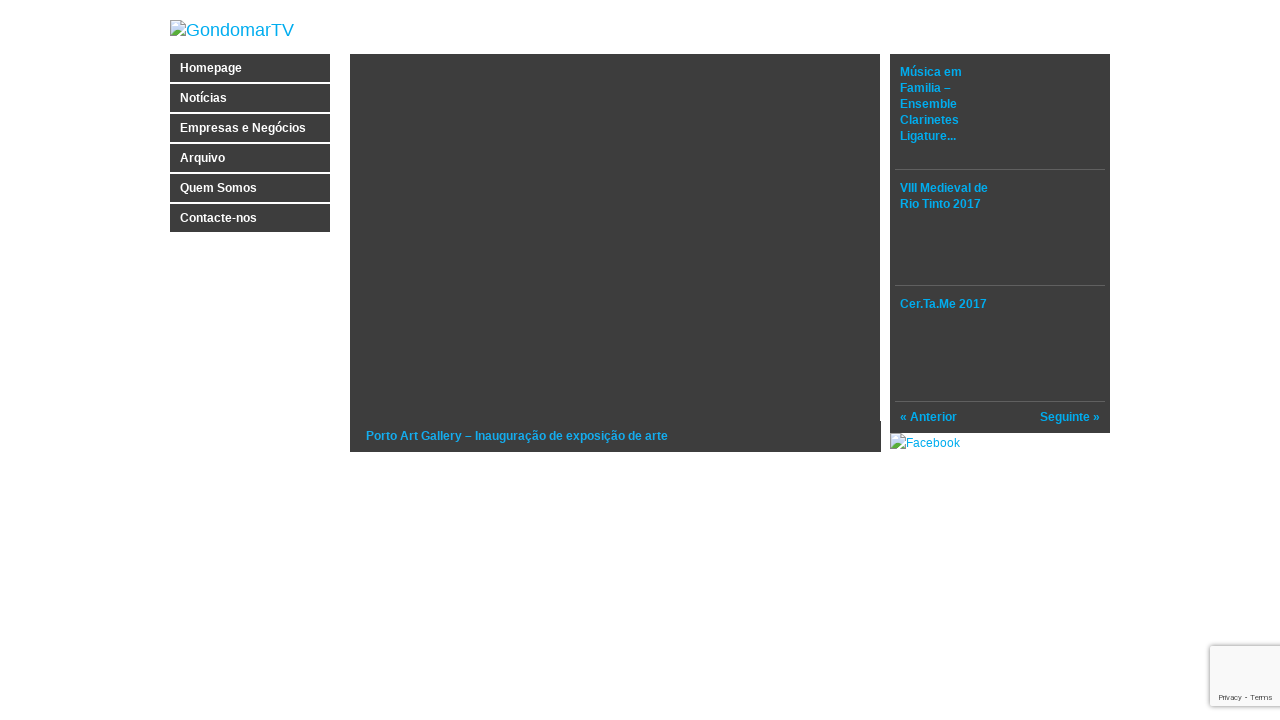

--- FILE ---
content_type: text/html; charset=UTF-8
request_url: http://www.gondomartv.com/external-videos/porto-art-gallery-inauguracao-de-exposicao-de-arte-3/
body_size: 75878
content:
<!DOCTYPE html>
<html lang="pt-PT" xmlns:fb="https://www.facebook.com/2008/fbml" xmlns:addthis="https://www.addthis.com/help/api-spec" >
<head>
<meta charset="UTF-8" />
<title>Porto Art Gallery - Inauguração de exposição de arte - Gondomartv</title>
	
<meta name="viewport" content="width=device-width, initial-scale=1, maximum-scale=1">
<link rel="profile" href="http://gmpg.org/xfn/11" />
<link rel="stylesheet" type="text/css" media="all" href="http://www.gondomartv.com/wp-content/themes/Samsys/style.css" />
<link rel="pingback" href="http://www.gondomartv.com/xmlrpc.php" />

<!-- This site is optimized with the Yoast SEO plugin v12.7.1 - https://yoast.com/wordpress/plugins/seo/ -->
<meta name="robots" content="max-snippet:-1, max-image-preview:large, max-video-preview:-1"/>
<link rel="canonical" href="http://www.gondomartv.com/external-videos/porto-art-gallery-inauguracao-de-exposicao-de-arte-3/" />
<script type='application/ld+json' class='yoast-schema-graph yoast-schema-graph--main'>{"@context":"https://schema.org","@graph":[{"@type":"WebSite","@id":"http://www.gondomartv.com/#website","url":"http://www.gondomartv.com/","name":"Gondomartv","description":"Gondomar Tv","potentialAction":{"@type":"SearchAction","target":"http://www.gondomartv.com/?s={search_term_string}","query-input":"required name=search_term_string"}},{"@type":"WebPage","@id":"http://www.gondomartv.com/external-videos/porto-art-gallery-inauguracao-de-exposicao-de-arte-3/#webpage","url":"http://www.gondomartv.com/external-videos/porto-art-gallery-inauguracao-de-exposicao-de-arte-3/","inLanguage":"pt-PT","name":"Porto Art Gallery - Inaugura\u00e7\u00e3o de exposi\u00e7\u00e3o de arte - Gondomartv","isPartOf":{"@id":"http://www.gondomartv.com/#website"},"datePublished":"2015-10-03T19:38:49+00:00","dateModified":"2015-10-07T19:39:53+00:00"}]}</script>
<!-- / Yoast SEO plugin. -->

<link rel='dns-prefetch' href='//www.google.com' />
<link rel='dns-prefetch' href='//s.w.org' />
<link rel="alternate" type="application/rss+xml" title="Gondomartv &raquo; Feed" href="http://www.gondomartv.com/feed/" />
<link rel="alternate" type="application/rss+xml" title="Gondomartv &raquo; Feed de comentários" href="http://www.gondomartv.com/comments/feed/" />
<link rel="alternate" type="application/rss+xml" title="Feed de comentários de Gondomartv &raquo; Porto Art Gallery &#8211; Inauguração de exposição de arte" href="http://www.gondomartv.com/external-videos/porto-art-gallery-inauguracao-de-exposicao-de-arte-3/feed/" />
		<script type="text/javascript">
			window._wpemojiSettings = {"baseUrl":"https:\/\/s.w.org\/images\/core\/emoji\/12.0.0-1\/72x72\/","ext":".png","svgUrl":"https:\/\/s.w.org\/images\/core\/emoji\/12.0.0-1\/svg\/","svgExt":".svg","source":{"concatemoji":"http:\/\/www.gondomartv.com\/wp-includes\/js\/wp-emoji-release.min.js?ver=93e5dbf03ead007f48a839219b23c2ee"}};
			!function(e,a,t){var n,r,o,i=a.createElement("canvas"),p=i.getContext&&i.getContext("2d");function s(e,t){var a=String.fromCharCode;p.clearRect(0,0,i.width,i.height),p.fillText(a.apply(this,e),0,0);e=i.toDataURL();return p.clearRect(0,0,i.width,i.height),p.fillText(a.apply(this,t),0,0),e===i.toDataURL()}function c(e){var t=a.createElement("script");t.src=e,t.defer=t.type="text/javascript",a.getElementsByTagName("head")[0].appendChild(t)}for(o=Array("flag","emoji"),t.supports={everything:!0,everythingExceptFlag:!0},r=0;r<o.length;r++)t.supports[o[r]]=function(e){if(!p||!p.fillText)return!1;switch(p.textBaseline="top",p.font="600 32px Arial",e){case"flag":return s([127987,65039,8205,9895,65039],[127987,65039,8203,9895,65039])?!1:!s([55356,56826,55356,56819],[55356,56826,8203,55356,56819])&&!s([55356,57332,56128,56423,56128,56418,56128,56421,56128,56430,56128,56423,56128,56447],[55356,57332,8203,56128,56423,8203,56128,56418,8203,56128,56421,8203,56128,56430,8203,56128,56423,8203,56128,56447]);case"emoji":return!s([55357,56424,55356,57342,8205,55358,56605,8205,55357,56424,55356,57340],[55357,56424,55356,57342,8203,55358,56605,8203,55357,56424,55356,57340])}return!1}(o[r]),t.supports.everything=t.supports.everything&&t.supports[o[r]],"flag"!==o[r]&&(t.supports.everythingExceptFlag=t.supports.everythingExceptFlag&&t.supports[o[r]]);t.supports.everythingExceptFlag=t.supports.everythingExceptFlag&&!t.supports.flag,t.DOMReady=!1,t.readyCallback=function(){t.DOMReady=!0},t.supports.everything||(n=function(){t.readyCallback()},a.addEventListener?(a.addEventListener("DOMContentLoaded",n,!1),e.addEventListener("load",n,!1)):(e.attachEvent("onload",n),a.attachEvent("onreadystatechange",function(){"complete"===a.readyState&&t.readyCallback()})),(n=t.source||{}).concatemoji?c(n.concatemoji):n.wpemoji&&n.twemoji&&(c(n.twemoji),c(n.wpemoji)))}(window,document,window._wpemojiSettings);
		</script>
		<style type="text/css">
img.wp-smiley,
img.emoji {
	display: inline !important;
	border: none !important;
	box-shadow: none !important;
	height: 1em !important;
	width: 1em !important;
	margin: 0 .07em !important;
	vertical-align: -0.1em !important;
	background: none !important;
	padding: 0 !important;
}
</style>
	<link rel='stylesheet' id='dashicons-css'  href='http://www.gondomartv.com/wp-includes/css/dashicons.min.css?ver=93e5dbf03ead007f48a839219b23c2ee' type='text/css' media='all' />
<link rel='stylesheet' id='thickbox-css'  href='http://www.gondomartv.com/wp-includes/js/thickbox/thickbox.css?ver=93e5dbf03ead007f48a839219b23c2ee' type='text/css' media='all' />
<link rel='stylesheet' id='wp-block-library-css'  href='http://www.gondomartv.com/wp-includes/css/dist/block-library/style.min.css?ver=93e5dbf03ead007f48a839219b23c2ee' type='text/css' media='all' />
<link rel='stylesheet' id='contact-form-7-css'  href='http://www.gondomartv.com/wp-content/plugins/contact-form-7/includes/css/styles.css?ver=5.1.6' type='text/css' media='all' />
<link rel='stylesheet' id='addthis_all_pages-css'  href='http://www.gondomartv.com/wp-content/plugins/addthis/frontend/build/addthis_wordpress_public.min.css?ver=93e5dbf03ead007f48a839219b23c2ee' type='text/css' media='all' />
<script type='text/javascript' src='http://www.gondomartv.com/wp-includes/js/jquery/jquery.js?ver=1.12.4-wp'></script>
<script type='text/javascript' src='http://www.gondomartv.com/wp-includes/js/jquery/jquery-migrate.min.js?ver=1.4.1'></script>
<link rel='https://api.w.org/' href='http://www.gondomartv.com/wp-json/' />
<link rel='shortlink' href='http://www.gondomartv.com/?p=3510' />
<link rel="alternate" type="application/json+oembed" href="http://www.gondomartv.com/wp-json/oembed/1.0/embed?url=http%3A%2F%2Fwww.gondomartv.com%2Fexternal-videos%2Fporto-art-gallery-inauguracao-de-exposicao-de-arte-3%2F" />
<link rel="alternate" type="text/xml+oembed" href="http://www.gondomartv.com/wp-json/oembed/1.0/embed?url=http%3A%2F%2Fwww.gondomartv.com%2Fexternal-videos%2Fporto-art-gallery-inauguracao-de-exposicao-de-arte-3%2F&#038;format=xml" />

<!-- This site is using AdRotate v9.9.9 to display their advertisements - http://www.adrotateplugin.com/ -->
<!-- AdRotate CSS (Deprecated) -->
<style type="text/css" media="screen">
.bl-1 { overflow:auto;margin:0;padding:0px;clear:none;width:auto;height:auto; }
.al-1 { margin:1px;clear:none;float:left;width:220px;height:100px;border:none; }
.bl-2 { overflow:auto;margin:0;padding:1px;clear:none;width:auto;height:auto; }
.al-2 { margin:1px;clear:none;float:left;width:220px;height:100px;border:none; }
.bl-3 { overflow:auto;margin:0;padding:1px;clear:none;width:auto;height:auto; }
.al-3 { margin:1px;clear:none;float:left;width:220px;height:100px;border:none; }
.bl-4 { overflow:auto;margin:0;padding:1px;clear:none;width:auto;height:auto; }
.al-4 { margin:1px;clear:none;float:left;width:220px;height:100px;border:none; }
.bl-5 { overflow:auto;margin:0;padding:1px;clear:none;width:auto;height:auto; }
.al-5 { margin:1px;clear:none;float:left;width:220px;height:100px;border:none; }
.bl-6 { overflow:auto;margin:0;padding:1px;clear:none;width:auto;height:auto; }
.al-6 { margin:1px;clear:none;float:left;width:220px;height:100px;border:none; }
.bl-7 { overflow:auto;margin:0;padding:1px;clear:none;width:auto;height:auto; }
.al-7 { margin:1px;clear:none;float:left;width:220px;height:100px;border:none; }
.bl-8 { overflow:auto;margin:0;padding:1px;clear:none;width:auto;height:auto; }
.al-8 { margin:1px;clear:none;float:left;width:160px;height:100px;border:none; }
.block_left { clear:left; }
.block_right { clear:right; }
.block_both { clear:both; }
</style>
<!-- /AdRotate CSS (Deprecated) -->

<style type="text/css" id="custom-background-css">
body.custom-background { background-image: url("http://www.gondomartv.com/wp-content/uploads/2015/12/005.jpg"); background-position: center center; background-size: cover; background-repeat: no-repeat; background-attachment: fixed; }
</style>
	<script data-cfasync="false" type="text/javascript">if (window.addthis_product === undefined) { window.addthis_product = "wpp"; } if (window.wp_product_version === undefined) { window.wp_product_version = "wpp-6.2.6"; } if (window.addthis_share === undefined) { window.addthis_share = {}; } if (window.addthis_config === undefined) { window.addthis_config = {"data_track_clickback":false,"ignore_server_config":true,"ui_atversion":300}; } if (window.addthis_layers === undefined) { window.addthis_layers = {}; } if (window.addthis_layers_tools === undefined) { window.addthis_layers_tools = [{"sharetoolbox":{"numPreferredServices":5,"thirdPartyButtons":true,"services":"facebook_like,tweet,pinterest_pinit,counter","elements":".addthis_inline_share_toolbox_below,.at-below-post-homepage,.at-below-post-arch-page,.at-below-post-cat-page,.at-below-post,.at-below-post-page"}}]; } else { window.addthis_layers_tools.push({"sharetoolbox":{"numPreferredServices":5,"thirdPartyButtons":true,"services":"facebook_like,tweet,pinterest_pinit,counter","elements":".addthis_inline_share_toolbox_below,.at-below-post-homepage,.at-below-post-arch-page,.at-below-post-cat-page,.at-below-post,.at-below-post-page"}});  } if (window.addthis_plugin_info === undefined) { window.addthis_plugin_info = {"info_status":"enabled","cms_name":"WordPress","plugin_name":"Share Buttons by AddThis","plugin_version":"6.2.6","plugin_mode":"WordPress","anonymous_profile_id":"wp-f60d9870f698b857b82f3147ec59649f","page_info":{"template":"posts","post_type":"external-videos"},"sharing_enabled_on_post_via_metabox":false}; } 
                    (function() {
                      var first_load_interval_id = setInterval(function () {
                        if (typeof window.addthis !== 'undefined') {
                          window.clearInterval(first_load_interval_id);
                          if (typeof window.addthis_layers !== 'undefined' && Object.getOwnPropertyNames(window.addthis_layers).length > 0) {
                            window.addthis.layers(window.addthis_layers);
                          }
                          if (Array.isArray(window.addthis_layers_tools)) {
                            for (i = 0; i < window.addthis_layers_tools.length; i++) {
                              window.addthis.layers(window.addthis_layers_tools[i]);
                            }
                          }
                        }
                     },1000)
                    }());
                </script> <script data-cfasync="false" type="text/javascript" src="https://s7.addthis.com/js/300/addthis_widget.js#pubid=ra-50c62ae15047cac7" async="async"></script>		<style type="text/css" id="wp-custom-css">
			.wpcf7-form-control.g-recaptcha.wpcf7-recaptcha {
    margin-left: 10px;
}

.at-share-tbx-element {
    position: inherit !important;
}

#menu-item-86 {
    display: none;
}		</style>
		<!-- 
			Plugin: Super Simple Google Analytics 
	Plugin URL: Super Simple Google Analytics


	-->

<script type="text/javascript">
		window.google_analytics_uacct = "UA-32834939-25";
	</script>

<script type="text/javascript">
	  var _gaq = _gaq || [];
	  _gaq.push(['_setAccount', 'UA-32834939-25']);
	  _gaq.push(['_trackPageview']);
	
	  (function() {
		var ga = document.createElement('script'); ga.type = 'text/javascript'; ga.async = true;
		ga.src = ('https:' == document.location.protocol ? 'https://ssl' : 'http://www') + '.google-analytics.com/ga.js';
		var s = document.getElementsByTagName('script')[0]; s.parentNode.insertBefore(ga, s);
	  })();
	</script><script type="text/javascript" src="http://www.gondomartv.com/wp-content/themes/Samsys/js/jquery.1.8.3.js"></script>
<script type="text/javascript" src="http://www.gondomartv.com/wp-content/themes/Samsys/js/jquery.pajinate.js"></script>
<script type="text/javascript" src="http://www.gondomartv.com/wp-content/themes/Samsys/js/responsiveslides.js"></script>
<script type="text/javascript" src="http://www.gondomartv.com/wp-content/themes/Samsys/js/marquee.js"></script>

<script type="text/javascript">
jQuery(document).ready(function() {
	jQuery('.pub-cont').children('ul').addClass('slider');
	jQuery(".slider").responsiveSlides({
        maxwidth: 200,
        speed: 800
      });
     jQuery('marquee').marquee();
});
</script>

<meta property="og:image" content="http://www.gondomartv.com/wp-content/themes/Samsys/images/share_logo.png" />
<meta property="og:description" content="Gondomartv - Página oficial www.gondomartv.com - Telef: 914428763 - geral@gondomartv.com " />
</head>
<body class="external-videos-template-default single single-external-videos postid-3510 single-format-standard custom-background">
			<style>
			body{
				background-image: url('http://www.gondomartv.com/wp-content/uploads/2015/06/DSC_0728.jpg');
			}
		</style>
		<div class="container">
	<!-- logo -->
	<div class="four columns">
		<h1>
			<a href="http://www.gondomartv.com/" title="Gondomartv" rel="home"><img class="scale-with-grid" src="http://www.gondomartv.com/wp-content/themes/Samsys/images/logo.png" alt="GondomarTV" /></a>
		</h1>
	</div>
	<div class="twelve columns">
		<div class="four columns alpha pub-cont">
		<!-- Either there are no banners, they are disabled or none qualified for this location! -->		</div>
		<div class="four columns pub-cont">
		<!-- Either there are no banners, they are disabled or none qualified for this location! -->		</div>
		<div class="four columns omega pub-cont">
		<!-- Either there are no banners, they are disabled or none qualified for this location! -->		</div>
	</div>
	<div class="clearfix"></div><div class="clearfix"></div>
<div class="three columns">
	
	
			<div id="access" role="navigation">
		  				<div class="menu-header"><ul id="menu-main-menu" class="menu"><li id="menu-item-174" class="menu-item menu-item-type-post_type menu-item-object-page menu-item-home menu-item-174"><a href="http://www.gondomartv.com/">Homepage</a></li>
<li id="menu-item-39" class="menu-item menu-item-type-taxonomy menu-item-object-category menu-item-39"><a href="http://www.gondomartv.com/category/noticias/">Notícias</a></li>
<li id="menu-item-173" class="menu-item menu-item-type-taxonomy menu-item-object-category menu-item-173"><a href="http://www.gondomartv.com/category/external-videos/empresas-e-negocios/">Empresas e Negócios</a></li>
<li id="menu-item-172" class="menu-item menu-item-type-taxonomy menu-item-object-category menu-item-172"><a href="http://www.gondomartv.com/category/external-videos/arquivo/">Arquivo</a></li>
<li id="menu-item-85" class="menu-item menu-item-type-post_type menu-item-object-page menu-item-85"><a href="http://www.gondomartv.com/equipa/">Quem Somos</a></li>
<li id="menu-item-86" class="menu-item menu-item-type-custom menu-item-object-custom menu-item-86"><a href="#">Fotografia</a></li>
<li id="menu-item-84" class="menu-item menu-item-type-post_type menu-item-object-page menu-item-84"><a href="http://www.gondomartv.com/contacte-nos/">Contacte-nos</a></li>
</ul></div>		</div><!-- #access -->

		<!--
		<div id="player-radio">
			<embed src="http://i913.photobucket.com/albums/ac335/lucyradios/bons/sitegondomar_protected_zps491a7c8e.swf" type="application/x-shockwave-flash" width="162" height="263" quality="High" wmode="transparent">
		</div>
-->
</div>

	
		
	<div class="nine columns" id="video-destaque">
	<div class="video">
		<div class="at-above-post addthis_tool" data-url="http://www.gondomartv.com/external-videos/porto-art-gallery-inauguracao-de-exposicao-de-arte-3/"></div><p><iframe width="640" height="360" src="https://www.youtube.com/embed/5BQq52TeYX8?feature=oembed" frameborder="0" allowfullscreen></iframe></p>
<!-- AddThis Advanced Settings above via filter on the_content --><!-- AddThis Advanced Settings below via filter on the_content --><!-- AddThis Advanced Settings generic via filter on the_content --><!-- AddThis Share Buttons above via filter on the_content --><!-- AddThis Share Buttons below via filter on the_content --><div class="at-below-post addthis_tool" data-url="http://www.gondomartv.com/external-videos/porto-art-gallery-inauguracao-de-exposicao-de-arte-3/"></div><!-- AddThis Share Buttons generic via filter on the_content --><p class="titulo">Porto Art Gallery &#8211; Inauguração de exposição de arte</p>	</div>
	</div>
	<div class="four columns lateral" id="paging_container">
		<ul class="video-list content">
			
			
			<li>
								<div class="video-desc">
				<a href="http://www.gondomartv.com/external-videos/musica-familia-ensemble-clarinetes-ligature/"><h2>Música em Familia &#8211; Ensemble Clarinetes Ligature...</h2></a>
				<div class="video-det">
				<p></p>
				</div>
				</div>
			<div class="clearfix"></div>
			</li>
			
			<li>
								<div class="video-desc">
				<a href="http://www.gondomartv.com/external-videos/viii-medieval-rio-tinto-2017/"><h2>VIII Medieval de Rio Tinto 2017</h2></a>
				<div class="video-det">
				<p></p>
				</div>
				</div>
			<div class="clearfix"></div>
			</li>
			
			<li>
								<div class="video-desc">
				<a href="http://www.gondomartv.com/external-videos/cer-ta-me-2017/"><h2>Cer.Ta.Me 2017</h2></a>
				<div class="video-det">
				<p></p>
				</div>
				</div>
			<div class="clearfix"></div>
			</li>
			
			<li>
								<div class="video-desc">
				<a href="http://www.gondomartv.com/external-videos/exposicao-antonio-bessa-no-c-c-rio-tinto/"><h2>Exposição de António Bessa no C. C. de Rio Tinto...</h2></a>
				<div class="video-det">
				<p></p>
				</div>
				</div>
			<div class="clearfix"></div>
			</li>
			
			<li>
								<div class="video-desc">
				<a href="http://www.gondomartv.com/external-videos/arte-contemporanea-na-casa-gramido-valbom/"><h2>Arte Contemporânea na Casa Branca de Gramido em Valbom...</h2></a>
				<div class="video-det">
				<p></p>
				</div>
				</div>
			<div class="clearfix"></div>
			</li>
			
			<li>
								<div class="video-desc">
				<a href="http://www.gondomartv.com/external-videos/arte-no-parque-exposicao-goretty-pereira/"><h2>ARTE NO PARQUE &#8211; Exposição de Goretty Pereira...</h2></a>
				<div class="video-det">
				<p></p>
				</div>
				</div>
			<div class="clearfix"></div>
			</li>
			
			<li>
								<div class="video-desc">
				<a href="http://www.gondomartv.com/external-videos/cerimonia-abertura-da-cidade-europeia-do-desporto-2017-gondomar/"><h2>Cerimónia Abertura da Cidade Europeia do Desporto 2017 &#8211; GONDOMAR...</h2></a>
				<div class="video-det">
				<p></p>
				</div>
				</div>
			<div class="clearfix"></div>
			</li>
			
			<li>
								<div class="video-desc">
				<a href="http://www.gondomartv.com/external-videos/arte-no-parque-exposicao-do-artista-plastico-mikaelo/"><h2>ARTE NO PARQUE &#8211; Exposição do Artista Plástico MIKAELO...</h2></a>
				<div class="video-det">
				<p></p>
				</div>
				</div>
			<div class="clearfix"></div>
			</li>
			
			<li>
								<div class="video-desc">
				<a href="http://www.gondomartv.com/external-videos/boas-festas-2/"><h2>BOAS FESTAS</h2></a>
				<div class="video-det">
				<p></p>
				</div>
				</div>
			<div class="clearfix"></div>
			</li>
			
			<li>
								<div class="video-desc">
				<a href="http://www.gondomartv.com/external-videos/exposicao-pintura-pedro-rocha-nogueira/"><h2>Exposição de pintura de Pedro Rocha Nogueira...</h2></a>
				<div class="video-det">
				<p></p>
				</div>
				</div>
			<div class="clearfix"></div>
			</li>
			
			<li>
								<div class="video-desc">
				<a href="http://www.gondomartv.com/external-videos/5o-aniversario-da-associacao-terra-solta/"><h2>5º aniversário da Associação Terra Solta...</h2></a>
				<div class="video-det">
				<p></p>
				</div>
				</div>
			<div class="clearfix"></div>
			</li>
			
			<li>
								<div class="video-desc">
				<a href="http://www.gondomartv.com/external-videos/festival-6-continentes-terras-bouro-2016/"><h2>Festival 6 Continentes &#8211; TERRAS DE BOURO 2016...</h2></a>
				<div class="video-det">
				<p></p>
				</div>
				</div>
			<div class="clearfix"></div>
			</li>
			
			<li>
								<div class="video-desc">
				<a href="http://www.gondomartv.com/external-videos/festival-6-continentes-guimaraes/"><h2>Festival 6 Continentes &#8211; GUIMARÃES 2016</h2></a>
				<div class="video-det">
				<p></p>
				</div>
				</div>
			<div class="clearfix"></div>
			</li>
			
			<li>
								<div class="video-desc">
				<a href="http://www.gondomartv.com/external-videos/educacao-paz-d-ximenes-belo/"><h2>EDUCAÇÃO PARA A PAZ  &#8211; D. Ximenes Belo</h2></a>
				<div class="video-det">
				<p></p>
				</div>
				</div>
			<div class="clearfix"></div>
			</li>
			
			<li>
								<div class="video-desc">
				<a href="http://www.gondomartv.com/external-videos/torneio-abertura-da-epoca-desportiva-201617/"><h2>Torneio de Abertura da época desportiva 2016/17...</h2></a>
				<div class="video-det">
				<p></p>
				</div>
				</div>
			<div class="clearfix"></div>
			</li>
			
			<li>
								<div class="video-desc">
				<a href="http://www.gondomartv.com/external-videos/artistas-gondomar-2016-exposicao-colectiva-artes-plasticas/"><h2>ARTISTAS.GONDOMAR 2016 &#8211; Exposição colectiva de Artes Plásticas...</h2></a>
				<div class="video-det">
				<p></p>
				</div>
				</div>
			<div class="clearfix"></div>
			</li>
			
			<li>
								<div class="video-desc">
				<a href="http://www.gondomartv.com/external-videos/artesanato-douro-2016/"><h2>ARTESANATO D&#8217;OURO 2016</h2></a>
				<div class="video-det">
				<p></p>
				</div>
				</div>
			<div class="clearfix"></div>
			</li>
			
			<li>
								<div class="video-desc">
				<a href="http://www.gondomartv.com/external-videos/exposicao-jose-pedrosa/"><h2>Exposição de JOSÉ PEDROSA</h2></a>
				<div class="video-det">
				<p></p>
				</div>
				</div>
			<div class="clearfix"></div>
			</li>
			
			<li>
								<div class="video-desc">
				<a href="http://www.gondomartv.com/external-videos/arte-no-parque-exposicao-fotografia-manuel-araujo/"><h2>ARTE NO PARQUE &#8211; Exposição de fotografia de Manuel Araújo...</h2></a>
				<div class="video-det">
				<p></p>
				</div>
				</div>
			<div class="clearfix"></div>
			</li>
			
			<li>
								<div class="video-desc">
				<a href="http://www.gondomartv.com/external-videos/exposicao-apresentacao-livro-na-casa-branca-gramido/"><h2>Exposição e apresentação de livro na Casa Branca de Gramido...</h2></a>
				<div class="video-det">
				<p></p>
				</div>
				</div>
			<div class="clearfix"></div>
			</li>
			
			<li>
								<div class="video-desc">
				<a href="http://www.gondomartv.com/external-videos/samba-sem-fronteiras/"><h2>SAMBA SEM FRONTEIRAS</h2></a>
				<div class="video-det">
				<p></p>
				</div>
				</div>
			<div class="clearfix"></div>
			</li>
			
			<li>
								<div class="video-desc">
				<a href="http://www.gondomartv.com/external-videos/arte-no-parque-exposicao-kim-berlusa-2016/"><h2>ARTE NO PARQUE &#8211; Exposição de Kim Berlusa &#8211; 2016...</h2></a>
				<div class="video-det">
				<p></p>
				</div>
				</div>
			<div class="clearfix"></div>
			</li>
			
			<li>
								<div class="video-desc">
				<a href="http://www.gondomartv.com/external-videos/iii-encontro-artes-no-pnpg-pintar-geres-2016/"><h2>«III ENCONTRO DE ARTES no PNPG &#8211; PINTAR O GERÊS 2016»....</h2></a>
				<div class="video-det">
				<p></p>
				</div>
				</div>
			<div class="clearfix"></div>
			</li>
			
			<li>
								<div class="video-desc">
				<a href="http://www.gondomartv.com/external-videos/gensarte-2016-inauguracao/"><h2>Gens&#8217;Arte 2016 &#8211; Inauguração</h2></a>
				<div class="video-det">
				<p></p>
				</div>
				</div>
			<div class="clearfix"></div>
			</li>
			
			<li>
								<div class="video-desc">
				<a href="http://www.gondomartv.com/external-videos/arte-no-parque-exposicao-onofre-varela/"><h2>ARTE NO PARQUE &#8211; Exposição de Onofre Varela...</h2></a>
				<div class="video-det">
				<p></p>
				</div>
				</div>
			<div class="clearfix"></div>
			</li>
			
			<li>
								<div class="video-desc">
				<a href="http://www.gondomartv.com/external-videos/arte-no-parque-exposicao-rosaria-gracio/"><h2>Arte no Parque &#8211; Exposição de Rosária Grácio...</h2></a>
				<div class="video-det">
				<p></p>
				</div>
				</div>
			<div class="clearfix"></div>
			</li>
			
			<li>
								<div class="video-desc">
				<a href="http://www.gondomartv.com/external-videos/fogo-artificio-nas-festas-de-s-bento-da-peras-e-s-cristovao-em-rio-tinto-2016/"><h2>Fogo artificio nas Festas de S. Bento da Peras e S. Cristovão em RIO TINTO 2016...</h2></a>
				<div class="video-det">
				<p></p>
				</div>
				</div>
			<div class="clearfix"></div>
			</li>
			
			<li>
								<div class="video-desc">
				<a href="http://www.gondomartv.com/external-videos/entre-exposicoes-2016/"><h2>Entre Exposições 2016</h2></a>
				<div class="video-det">
				<p></p>
				</div>
				</div>
			<div class="clearfix"></div>
			</li>
			
			<li>
								<div class="video-desc">
				<a href="http://www.gondomartv.com/external-videos/arte-no-parque-exposicao-de-morais-da-silva/"><h2>Arte no Parque &#8211; Exposição de Morais da Silva...</h2></a>
				<div class="video-det">
				<p></p>
				</div>
				</div>
			<div class="clearfix"></div>
			</li>
			
			<li>
								<div class="video-desc">
				<a href="http://www.gondomartv.com/external-videos/inauguracao-da-exposicao-conjunta-cidade-de-rio-tinto-2016/"><h2>Inauguração da exposição conjunta Cidade de Rio Tinto 2016...</h2></a>
				<div class="video-det">
				<p></p>
				</div>
				</div>
			<div class="clearfix"></div>
			</li>
			
			<li>
								<div class="video-desc">
				<a href="http://www.gondomartv.com/external-videos/berg-concerto-no-aud-municipal-de-gondomar-2016/"><h2>BERG &#8211; Concerto no Aud. Municipal de Gondomar 2016...</h2></a>
				<div class="video-det">
				<p></p>
				</div>
				</div>
			<div class="clearfix"></div>
			</li>
			
			<li>
								<div class="video-desc">
				<a href="http://www.gondomartv.com/external-videos/feira-medieval-de-vilar-de-andorinho-2016/"><h2>Feira Medieval de Vilar de Andorinho 2016...</h2></a>
				<div class="video-det">
				<p></p>
				</div>
				</div>
			<div class="clearfix"></div>
			</li>
			
			<li>
								<div class="video-desc">
				<a href="http://www.gondomartv.com/external-videos/rio-tinto-em-festa-2016-xv-feira-de-artesanato/"><h2>Rio Tinto em Festa 2016 &#8211; XV Feira de Artesanato...</h2></a>
				<div class="video-det">
				<p></p>
				</div>
				</div>
			<div class="clearfix"></div>
			</li>
			
			<li>
								<div class="video-desc">
				<a href="http://www.gondomartv.com/external-videos/dia-do-cliente-samsys-2016/"><h2>DIA DO CLIENTE Samsys 2016</h2></a>
				<div class="video-det">
				<p></p>
				</div>
				</div>
			<div class="clearfix"></div>
			</li>
			
			<li>
								<div class="video-desc">
				<a href="http://www.gondomartv.com/external-videos/expo-gondomar-2016-de-26-a-29-de-maio-no-multiusos/"><h2>EXPO Gondomar 2016 de 26 a 29 de Maio no MULTIUSOS...</h2></a>
				<div class="video-det">
				<p></p>
				</div>
				</div>
			<div class="clearfix"></div>
			</li>
			
			<li>
								<div class="video-desc">
				<a href="http://www.gondomartv.com/external-videos/entrartes-2016-oliveira-de-azemeis/"><h2>entr&#8217;artes 2016 &#8211; Oliveira de Azemeis</h2></a>
				<div class="video-det">
				<p></p>
				</div>
				</div>
			<div class="clearfix"></div>
			</li>
			
			<li>
								<div class="video-desc">
				<a href="http://www.gondomartv.com/external-videos/xi-corrida-de-carros-artesanais-2016/"><h2>XI Corrida de carros artesanais 2016</h2></a>
				<div class="video-det">
				<p></p>
				</div>
				</div>
			<div class="clearfix"></div>
			</li>
			
			<li>
								<div class="video-desc">
				<a href="http://www.gondomartv.com/external-videos/porto-art-gallery-exposicao-patente-ao-publico-21-maio-a-10junho/"><h2>Porto Art Gallery &#8211; Exposição patente ao público (21 Maio a 10 Junho)...</h2></a>
				<div class="video-det">
				<p></p>
				</div>
				</div>
			<div class="clearfix"></div>
			</li>
			
			<li>
								<div class="video-desc">
				<a href="http://www.gondomartv.com/external-videos/avaliacao-e-qualidade-em-educacao-debate/"><h2>Avaliação e Qualidade em Educação &#8211; Debate...</h2></a>
				<div class="video-det">
				<p></p>
				</div>
				</div>
			<div class="clearfix"></div>
			</li>
			
			<li>
								<div class="video-desc">
				<a href="http://www.gondomartv.com/external-videos/clube-gondomarense-111o-aniversariosessao-solene/"><h2>Clube Gondomarense &#8211; 111º Aniversário/Sessão Solene...</h2></a>
				<div class="video-det">
				<p></p>
				</div>
				</div>
			<div class="clearfix"></div>
			</li>
			
			<li>
								<div class="video-desc">
				<a href="http://www.gondomartv.com/external-videos/exposicao-palco-das-marionetas/"><h2>Exposição &#8220;Palco das Marionetas&#8221;</h2></a>
				<div class="video-det">
				<p></p>
				</div>
				</div>
			<div class="clearfix"></div>
			</li>
			
			<li>
								<div class="video-desc">
				<a href="http://www.gondomartv.com/external-videos/absolutamente-fabulosos-vi-festival-teatro-s-p-cova-2016/"><h2>&#8220;Absolutamente Fabulosos&#8221; VI Festival Teatro S. P. Cova 2016...</h2></a>
				<div class="video-det">
				<p></p>
				</div>
				</div>
			<div class="clearfix"></div>
			</li>
			
			<li>
								<div class="video-desc">
				<a href="http://www.gondomartv.com/external-videos/festa-de-aniversario-de-maria-jesus-da-silva-maia-103-anos/"><h2>Festa de aniversário de MARIA JESUS DA SILVA MAIA (103 anos)...</h2></a>
				<div class="video-det">
				<p></p>
				</div>
				</div>
			<div class="clearfix"></div>
			</li>
			
			<li>
								<div class="video-desc">
				<a href="http://www.gondomartv.com/external-videos/estado-democratico-e-direitos-individuais-tema-da-palestra-com-o-orador-engo-jose-socrates/"><h2>&#8220;Estado democrático e direitos individuais&#8221; tema da palestra com o orador Eng...</h2></a>
				<div class="video-det">
				<p></p>
				</div>
				</div>
			<div class="clearfix"></div>
			</li>
			
			<li>
								<div class="video-desc">
				<a href="http://www.gondomartv.com/external-videos/arte-brasileira-no-porto/"><h2>Arte Brasileira no Porto</h2></a>
				<div class="video-det">
				<p></p>
				</div>
				</div>
			<div class="clearfix"></div>
			</li>
			
			<li>
								<div class="video-desc">
				<a href="http://www.gondomartv.com/external-videos/comemoracao-do-25-de-abril-em-rio-tinto/"><h2>Comemoração do 25 de Abril em Rio Tinto...</h2></a>
				<div class="video-det">
				<p></p>
				</div>
				</div>
			<div class="clearfix"></div>
			</li>
			
			<li>
								<div class="video-desc">
				<a href="http://www.gondomartv.com/external-videos/arco-do-bojo-25-anos-de-musica/"><h2>ARCO DO BOJO &#8211; 25 anos de musica</h2></a>
				<div class="video-det">
				<p></p>
				</div>
				</div>
			<div class="clearfix"></div>
			</li>
			
			<li>
								<div class="video-desc">
				<a href="http://www.gondomartv.com/external-videos/debate-participacao-politica-e-civica-da-juventude/"><h2>Debate &#8220;Participação política e cívica da juventude&#8221;...</h2></a>
				<div class="video-det">
				<p></p>
				</div>
				</div>
			<div class="clearfix"></div>
			</li>
			
			<li>
								<div class="video-desc">
				<a href="http://www.gondomartv.com/external-videos/encontro-com-o-escritor-pedro-chagas-freitas/"><h2>Encontro com o escritor Pedro Chagas Freitas...</h2></a>
				<div class="video-det">
				<p></p>
				</div>
				</div>
			<div class="clearfix"></div>
			</li>
			
			<li>
								<div class="video-desc">
				<a href="http://www.gondomartv.com/external-videos/porto-art-gallery-exposicao-inaugurada-a-2-abril-de-2016/"><h2>Porto Art Gallery &#8211; Exposição inaugurada a 2 Abril de 2016...</h2></a>
				<div class="video-det">
				<p></p>
				</div>
				</div>
			<div class="clearfix"></div>
			</li>
			
			<li>
								<div class="video-desc">
				<a href="http://www.gondomartv.com/external-videos/arte-no-parque-exposicao-de-lina-santos/"><h2>Arte no Parque &#8211; Exposição de Lina Santos...</h2></a>
				<div class="video-det">
				<p></p>
				</div>
				</div>
			<div class="clearfix"></div>
			</li>
			
			<li>
								<div class="video-desc">
				<a href="http://www.gondomartv.com/external-videos/exposicao-de-fotografia-de-julio-pereira-2/"><h2>Exposição de fotografia de Júlio Pereira...</h2></a>
				<div class="video-det">
				<p></p>
				</div>
				</div>
			<div class="clearfix"></div>
			</li>
			
			<li>
								<div class="video-desc">
				<a href="http://www.gondomartv.com/external-videos/procissao-6a-feira-santa-em-rio-tinto/"><h2>Procissão 6ª feira Santa em Rio Tinto</h2></a>
				<div class="video-det">
				<p></p>
				</div>
				</div>
			<div class="clearfix"></div>
			</li>
			
			<li>
								<div class="video-desc">
				<a href="http://www.gondomartv.com/external-videos/exposicao-colectiva-artistas-de-artes-plasticas-de-fafe/"><h2>Exposição colectiva ARTISTAS DE ARTES PLÁSTICAS DE FAFE...</h2></a>
				<div class="video-det">
				<p></p>
				</div>
				</div>
			<div class="clearfix"></div>
			</li>
			
			<li>
								<div class="video-desc">
				<a href="http://www.gondomartv.com/external-videos/jantar-de-solidariedade-o-soneca/"><h2>Jantar de Solidariedade &#8220;O SONECA&#8221;</h2></a>
				<div class="video-det">
				<p></p>
				</div>
				</div>
			<div class="clearfix"></div>
			</li>
			
			<li>
								<div class="video-desc">
				<a href="http://www.gondomartv.com/external-videos/vii-premio-nacional-de-arte-erotica-2016/"><h2>VII Prémio Nacional de Arte Erótica 2016...</h2></a>
				<div class="video-det">
				<p></p>
				</div>
				</div>
			<div class="clearfix"></div>
			</li>
			
			<li>
								<div class="video-desc">
				<a href="http://www.gondomartv.com/external-videos/porto-art-gallery-5-fev-2016/"><h2>Porto Art Gallery 5 MARÇO 2016</h2></a>
				<div class="video-det">
				<p></p>
				</div>
				</div>
			<div class="clearfix"></div>
			</li>
			
			<li>
								<div class="video-desc">
				<a href="http://www.gondomartv.com/external-videos/lamego-concerto-da-banda-senhor-vadio-2016/"><h2>Lamego &#8211; Concerto da Banda SENHOR VADIO 2016...</h2></a>
				<div class="video-det">
				<p></p>
				</div>
				</div>
			<div class="clearfix"></div>
			</li>
			
			<li>
								<div class="video-desc">
				<a href="http://www.gondomartv.com/external-videos/a-conversa-com-manuel-rosas-presidente-do-clube-gondomarense/"><h2>Á conversa com&#8230;MANUEL ROSAS presidente do Clube Gondomarense...</h2></a>
				<div class="video-det">
				<p></p>
				</div>
				</div>
			<div class="clearfix"></div>
			</li>
			
			<li>
								<div class="video-desc">
				<a href="http://www.gondomartv.com/external-videos/sarau-de-poesia-no-clube-gondomarense/"><h2>SARAU DE POESIA no Clube Gondomarense</h2></a>
				<div class="video-det">
				<p></p>
				</div>
				</div>
			<div class="clearfix"></div>
			</li>
			
			<li>
								<div class="video-desc">
				<a href="http://www.gondomartv.com/external-videos/uma-camelia-entre-os-olhos-e-os-labios-apresentacao-do-livro/"><h2>&#8220;Uma camélia entre os olhos e os lábios&#8221; apresentação do livro...</h2></a>
				<div class="video-det">
				<p></p>
				</div>
				</div>
			<div class="clearfix"></div>
			</li>
			
			<li>
								<div class="video-desc">
				<a href="http://www.gondomartv.com/external-videos/jose-pedrosa-expoe-em-arte-no-parque/"><h2>José Pedrosa expõe em Arte no Parque</h2></a>
				<div class="video-det">
				<p></p>
				</div>
				</div>
			<div class="clearfix"></div>
			</li>
			
			<li>
								<div class="video-desc">
				<a href="http://www.gondomartv.com/external-videos/argo-tomada-de-posse-dos-novos-corpos-sociais-20162017/"><h2>ARGO &#8211; Tomada de posse dos novos corpos sociais 2016/2017...</h2></a>
				<div class="video-det">
				<p></p>
				</div>
				</div>
			<div class="clearfix"></div>
			</li>
			
			<li>
								<div class="video-desc">
				<a href="http://www.gondomartv.com/external-videos/palestra-com-a-dra-manuela-aguiar/"><h2>Palestra com a Drª Manuela Aguiar</h2></a>
				<div class="video-det">
				<p></p>
				</div>
				</div>
			<div class="clearfix"></div>
			</li>
			
			<li>
								<div class="video-desc">
				<a href="http://www.gondomartv.com/external-videos/festa-a-s-bras-e-concurso-gastronomico-em-baguim-do-monte/"><h2>Festa a S. Brás e concurso gastronómico em Baguim do Monte...</h2></a>
				<div class="video-det">
				<p></p>
				</div>
				</div>
			<div class="clearfix"></div>
			</li>
			
			<li>
								<div class="video-desc">
				<a href="http://www.gondomartv.com/external-videos/homenagem-a-manuel-da-costa-na-porto-art-gallery/"><h2>Homenagem a Manuel da Costa na Porto Art Gallery...</h2></a>
				<div class="video-det">
				<p></p>
				</div>
				</div>
			<div class="clearfix"></div>
			</li>
			
			<li>
								<div class="video-desc">
				<a href="http://www.gondomartv.com/external-videos/xxv-feira-do-fumeiro-de-montalegre-2016/"><h2>XXV Feira do Fumeiro de Montalegre 2016</h2></a>
				<div class="video-det">
				<p></p>
				</div>
				</div>
			<div class="clearfix"></div>
			</li>
			
			<li>
								<div class="video-desc">
				<a href="http://www.gondomartv.com/external-videos/porto-art-gallery-mostra-colectiva-23-jan-a-12-fev-2016/"><h2>Porto Art Gallery &#8211; mostra colectiva (23 Jan a 12 Fev 2016)...</h2></a>
				<div class="video-det">
				<p></p>
				</div>
				</div>
			<div class="clearfix"></div>
			</li>
			
			<li>
								<div class="video-desc">
				<a href="http://www.gondomartv.com/external-videos/apresentacao-do-livro-espolio-de-saudade-de-donzilia-martins/"><h2>Apresentação do livro &#8220;Espólio de Saudade&#8221; de DONZILIA MARTINS...</h2></a>
				<div class="video-det">
				<p></p>
				</div>
				</div>
			<div class="clearfix"></div>
			</li>
			
			<li>
								<div class="video-desc">
				<a href="http://www.gondomartv.com/external-videos/exposicao-de-albertino-valadares-no-clube-gondomarense/"><h2>Exposição de Albertino Valadares no Clube Gondomarense...</h2></a>
				<div class="video-det">
				<p></p>
				</div>
				</div>
			<div class="clearfix"></div>
			</li>
			
			<li>
								<div class="video-desc">
				<a href="http://www.gondomartv.com/external-videos/arte-no-parque-um-olhar-sobre-rio-tinto/"><h2>Arte no Parque &#8211; &#8220;Um olhar sobre Rio Tinto&#8221;...</h2></a>
				<div class="video-det">
				<p></p>
				</div>
				</div>
			<div class="clearfix"></div>
			</li>
			
			<li>
								<div class="video-desc">
				<a href="http://www.gondomartv.com/external-videos/boas-festas-2015-2/"><h2>BOAS FESTAS 2015</h2></a>
				<div class="video-det">
				<p></p>
				</div>
				</div>
			<div class="clearfix"></div>
			</li>
			
			<li>
								<div class="video-desc">
				<a href="http://www.gondomartv.com/external-videos/porto-art-gallery-exposicao-de-pintura-escultura/"><h2>Porto Art Gallery &#8211; Exposição de Pintura &#8211; Escultura...</h2></a>
				<div class="video-det">
				<p></p>
				</div>
				</div>
			<div class="clearfix"></div>
			</li>
			
			<li>
								<div class="video-desc">
				<a href="http://www.gondomartv.com/external-videos/apresentacao-na-guerra-se-fez-amor-titulo-do-novo-livro-de-angelino-pereira/"><h2>Apresentação &#8220;Na guerra se fez Amor&#8221; &#8211; título do novo livro de Angeli...</h2></a>
				<div class="video-det">
				<p></p>
				</div>
				</div>
			<div class="clearfix"></div>
			</li>
			
			<li>
								<div class="video-desc">
				<a href="http://www.gondomartv.com/external-videos/apresentacao-do-mais-recente-livro-de-daniel-bastos/"><h2>Apresentação do mais recente livro de DANIEL BASTOS...</h2></a>
				<div class="video-det">
				<p></p>
				</div>
				</div>
			<div class="clearfix"></div>
			</li>
			
			<li>
								<div class="video-desc">
				<a href="http://www.gondomartv.com/external-videos/iii-festival-internacional-de-bandas-de-musica-2015/"><h2>III Festival Internacional de Bandas de Música &#8211; 2015...</h2></a>
				<div class="video-det">
				<p></p>
				</div>
				</div>
			<div class="clearfix"></div>
			</li>
			
			<li>
								<div class="video-desc">
				<a href="http://www.gondomartv.com/external-videos/porto-art-gallery-exposicao-3a-mostra/"><h2>Porto Art Gallery &#8211; Exposição (3ª mostra)...</h2></a>
				<div class="video-det">
				<p></p>
				</div>
				</div>
			<div class="clearfix"></div>
			</li>
			
			<li>
								<div class="video-desc">
				<a href="http://www.gondomartv.com/external-videos/apresentacao-oficial-do-xxv-festival-guimaraes-a-cantar/"><h2>Apresentação Oficial do XXV FESTIVAL &#8211; GUIMARÃES A CANTAR...</h2></a>
				<div class="video-det">
				<p></p>
				</div>
				</div>
			<div class="clearfix"></div>
			</li>
			
			<li>
								<div class="video-desc">
				<a href="http://www.gondomartv.com/external-videos/sabores-do-bosque-2-inauguracao-de-nova-loja/"><h2>SABORES DO BOSQUE 2 &#8211; Inauguração de nova loja...</h2></a>
				<div class="video-det">
				<p></p>
				</div>
				</div>
			<div class="clearfix"></div>
			</li>
			
			<li>
								<div class="video-desc">
				<a href="http://www.gondomartv.com/external-videos/porto-art-gallery-2a-mostra-de-pintura-escultura-e-fotografia-31-out/"><h2>Porto Art Gallery &#8211; 2ª mostra de pintura, escultura e fotografia (31.Out)...</h2></a>
				<div class="video-det">
				<p></p>
				</div>
				</div>
			<div class="clearfix"></div>
			</li>
			
			<li>
								<div class="video-desc">
				<a href="http://www.gondomartv.com/external-videos/o-festival-6-continentes-terras-de-bouro-2015/"><h2>O Festival 6 Continentes &#8211; TERRAS DE BOURO 2015...</h2></a>
				<div class="video-det">
				<p></p>
				</div>
				</div>
			<div class="clearfix"></div>
			</li>
			
			<li>
								<div class="video-desc">
				<a href="http://www.gondomartv.com/external-videos/o-festival-6-continentes-2015-terras-de-bouro-3/"><h2>O Festival 6 Continentes 2015 &#8211; Terras de Bouro...</h2></a>
				<div class="video-det">
				<p></p>
				</div>
				</div>
			<div class="clearfix"></div>
			</li>
			
			<li>
								<div class="video-desc">
				<a href="http://www.gondomartv.com/external-videos/o-festival-6-continentes-2015-guimaraes/"><h2>O Festival 6 Continentes 2015 &#8211; Guimarães...</h2></a>
				<div class="video-det">
				<p></p>
				</div>
				</div>
			<div class="clearfix"></div>
			</li>
			
			<li>
								<div class="video-desc">
				<a href="http://www.gondomartv.com/external-videos/senda-da-luz-exposicao-no-circulo-de-arte-e-recreio/"><h2>SENDA DA LUZ exposição no Circulo de ARTE E RECREIO...</h2></a>
				<div class="video-det">
				<p></p>
				</div>
				</div>
			<div class="clearfix"></div>
			</li>
			
			<li>
								<div class="video-desc">
				<a href="http://www.gondomartv.com/external-videos/porto-art-gallery-inauguracao-de-exposicao-de-arte-3/"><h2>Porto Art Gallery &#8211; Inauguração de exposição de arte...</h2></a>
				<div class="video-det">
				<p></p>
				</div>
				</div>
			<div class="clearfix"></div>
			</li>
			
			<li>
								<div class="video-desc">
				<a href="http://www.gondomartv.com/external-videos/pedro-abrunhosa-nas-festas-do-rosario-em-gondomar-2015/"><h2>Pedro Abrunhosa nas FESTAS DO ROSÁRIO em Gondomar 2015...</h2></a>
				<div class="video-det">
				<p></p>
				</div>
				</div>
			<div class="clearfix"></div>
			</li>
			
			<li>
								<div class="video-desc">
				<a href="http://www.gondomartv.com/external-videos/cer-ta-me-2015/"><h2>CER.TA.ME 2015</h2></a>
				<div class="video-det">
				<p></p>
				</div>
				</div>
			<div class="clearfix"></div>
			</li>
			
			<li>
								<div class="video-desc">
				<a href="http://www.gondomartv.com/external-videos/o-festival-6-continentes-2015-terras-de-bouro/"><h2>O FESTIVAL 6 continentes 2015 &#8211; TERRAS DE BOURO...</h2></a>
				<div class="video-det">
				<p></p>
				</div>
				</div>
			<div class="clearfix"></div>
			</li>
			
			<li>
								<div class="video-desc">
				<a href="http://www.gondomartv.com/external-videos/i-mostra-de-artesanato-douro-2015/"><h2>I Mostra de Artesanato D&#8217;Ouro 2015</h2></a>
				<div class="video-det">
				<p></p>
				</div>
				</div>
			<div class="clearfix"></div>
			</li>
			
			<li>
								<div class="video-desc">
				<a href="http://www.gondomartv.com/external-videos/arte-no-parque-exposicao-de-antonio-teixeira/"><h2>ARTE NO PARQUE &#8211; Exposição de António Teixeira...</h2></a>
				<div class="video-det">
				<p></p>
				</div>
				</div>
			<div class="clearfix"></div>
			</li>
			
			<li>
								<div class="video-desc">
				<a href="http://www.gondomartv.com/external-videos/xv-encontro-nacional-de-poetas-2015/"><h2>XV Encontro Nacional de Poetas 2015</h2></a>
				<div class="video-det">
				<p></p>
				</div>
				</div>
			<div class="clearfix"></div>
			</li>
			
			<li>
								<div class="video-desc">
				<a href="http://www.gondomartv.com/external-videos/o-festival-6-continentes-guimaraes-2015/"><h2>O FESTIVAL 6 CONTINENTES  Guimarães 2015...</h2></a>
				<div class="video-det">
				<p></p>
				</div>
				</div>
			<div class="clearfix"></div>
			</li>
			
			<li>
								<div class="video-desc">
				<a href="http://www.gondomartv.com/external-videos/chaves-da-rua-festival-de-artistas-de-rua-2015/"><h2>&#8220;CHAVES DA RUA&#8221; Festival de artistas de rua 2015...</h2></a>
				<div class="video-det">
				<p></p>
				</div>
				</div>
			<div class="clearfix"></div>
			</li>
			
			<li>
								<div class="video-desc">
				<a href="http://www.gondomartv.com/external-videos/arte-no-parque-exposicao-de-ilda-relvas/"><h2>ARTE NO PARQUE &#8211; Exposição de Ilda Relvas...</h2></a>
				<div class="video-det">
				<p></p>
				</div>
				</div>
			<div class="clearfix"></div>
			</li>
			
			<li>
								<div class="video-desc">
				<a href="http://www.gondomartv.com/external-videos/arte-no-parque-alzira-braga/"><h2>ARTE NO PARQUE &#8211; Alzira Braga</h2></a>
				<div class="video-det">
				<p></p>
				</div>
				</div>
			<div class="clearfix"></div>
			</li>
			
			<li>
								<div class="video-desc">
				<a href="http://www.gondomartv.com/external-videos/comemoracao-dos-120-anos-da-assoc-socorros-mutuos-s-bento-das-peras/"><h2>Comemoraçao dos 120 anos da Assoc. Socorros Mutuos S. Bento das Peras...</h2></a>
				<div class="video-det">
				<p></p>
				</div>
				</div>
			<div class="clearfix"></div>
			</li>
			
			<li>
								<div class="video-desc">
				<a href="http://www.gondomartv.com/external-videos/romaria-grande-a-sao-torcato-guimaraes-2015/"><h2>Romaria grande a São Torcato (Guimarães 2015)...</h2></a>
				<div class="video-det">
				<p></p>
				</div>
				</div>
			<div class="clearfix"></div>
			</li>
			
			<li>
								<div class="video-desc">
				<a href="http://www.gondomartv.com/external-videos/noite-branca-de-guimaraes-2015/"><h2>Noite Branca de Guimarães 2015</h2></a>
				<div class="video-det">
				<p></p>
				</div>
				</div>
			<div class="clearfix"></div>
			</li>
			
			<li>
								<div class="video-desc">
				<a href="http://www.gondomartv.com/external-videos/tomada-de-posse-da-nova-diretora-do-agrup-esc-valbom/"><h2>Tomada de posse da nova diretora do agrup esc. Valbom...</h2></a>
				<div class="video-det">
				<p></p>
				</div>
				</div>
			<div class="clearfix"></div>
			</li>
			
			<li>
								<div class="video-desc">
				<a href="http://www.gondomartv.com/external-videos/comemoracao-dos-500-anos-do-foral-manuelino-gondomar/"><h2>Comemoração dos 500 anos do Foral Manuelino (Gondomar)...</h2></a>
				<div class="video-det">
				<p></p>
				</div>
				</div>
			<div class="clearfix"></div>
			</li>
			
			<li>
								<div class="video-desc">
				<a href="http://www.gondomartv.com/external-videos/inauguracao-das-instalacoes-cruz-vermelha-portuguesa-em-gondomar/"><h2>Inauguraçao das instalações Cruz Vermelha Portuguesa em Gondomar...</h2></a>
				<div class="video-det">
				<p></p>
				</div>
				</div>
			<div class="clearfix"></div>
			</li>
			
			<li>
								<div class="video-desc">
				<a href="http://www.gondomartv.com/external-videos/arte-parque-helder-mau/"><h2>Arte no Parque &#8211; HELDER MAU</h2></a>
				<div class="video-det">
				<p></p>
				</div>
				</div>
			<div class="clearfix"></div>
			</li>
			
			<li>
								<div class="video-desc">
				<a href="http://www.gondomartv.com/external-videos/inauguracao-da-taberna-da-estacao/"><h2>Inauguração da TABERNA DA ESTAÇÃO</h2></a>
				<div class="video-det">
				<p></p>
				</div>
				</div>
			<div class="clearfix"></div>
			</li>
			
			<li>
				 
				<a href="http://www.gondomartv.com/external-videos/1o-encontro-de-artes-pintar-o-geres-2014/">
						<img src="http://i.vimeocdn.com/video/493604607_100x75.jpg" alt="1º Encontro de Artes &#8220;PINTAR O GERÊS&#8221; 2014"/>
				</a>
								<div class="video-desc">
				<a href="http://www.gondomartv.com/external-videos/1o-encontro-de-artes-pintar-o-geres-2014/"><h2>1º Encontro de Artes &#8220;PINTAR O GERÊS&#8221; 2014...</h2></a>
				<div class="video-det">
				<p></p>
				</div>
				</div>
			<div class="clearfix"></div>
			</li>
			
			<li>
				 
				<a href="http://www.gondomartv.com/external-videos/banho-publico-a-favor-dos-bvart-e-obra-abc/">
						<img src="http://i.vimeocdn.com/video/489190271_100x75.jpg" alt="Banho público a favor dos BVART e Obra ABC"/>
				</a>
								<div class="video-desc">
				<a href="http://www.gondomartv.com/external-videos/banho-publico-a-favor-dos-bvart-e-obra-abc/"><h2>Banho público a favor dos BVART e Obra ABC...</h2></a>
				<div class="video-det">
				<p></p>
				</div>
				</div>
			<div class="clearfix"></div>
			</li>
			
			<li>
				 
				<a href="http://www.gondomartv.com/external-videos/spot-v-rio-tinto-medieval/">
						<img src="http://i.vimeocdn.com/video/487877290_100x75.jpg" alt="Spot V Rio Tinto Medieval"/>
				</a>
								<div class="video-desc">
				<a href="http://www.gondomartv.com/external-videos/spot-v-rio-tinto-medieval/"><h2>Spot V Rio Tinto Medieval</h2></a>
				<div class="video-det">
				<p></p>
				</div>
				</div>
			<div class="clearfix"></div>
			</li>
			
			<li>
				 
				<a href="http://www.gondomartv.com/external-videos/festas-a-s-bento-da-porta-aberta-nas-terras-do-bouro/">
						<img src="http://i.vimeocdn.com/video/486001466_100x75.jpg" alt="Festas a S. Bento da Porta Aberta nas Terras do Bouro"/>
				</a>
								<div class="video-desc">
				<a href="http://www.gondomartv.com/external-videos/festas-a-s-bento-da-porta-aberta-nas-terras-do-bouro/"><h2>Festas a S. Bento da Porta Aberta nas Terras do Bouro...</h2></a>
				<div class="video-det">
				<p></p>
				</div>
				</div>
			<div class="clearfix"></div>
			</li>
			
			<li>
				 
				<a href="http://www.gondomartv.com/external-videos/zumba-em-baguim-do-monte/">
						<img src="http://i.vimeocdn.com/video/484074956_100x75.jpg" alt="ZUMBA  em Baguim do Monte"/>
				</a>
								<div class="video-desc">
				<a href="http://www.gondomartv.com/external-videos/zumba-em-baguim-do-monte/"><h2>ZUMBA  em Baguim do Monte</h2></a>
				<div class="video-det">
				<p></p>
				</div>
				</div>
			<div class="clearfix"></div>
			</li>
			
			<li>
				 
				<a href="http://www.gondomartv.com/external-videos/folkgondomar-douro-2014/">
						<img src="http://i.vimeocdn.com/video/484348168_100x75.jpg" alt="FolkGondomar d&#8217;Ouro 2014"/>
				</a>
								<div class="video-desc">
				<a href="http://www.gondomartv.com/external-videos/folkgondomar-douro-2014/"><h2>FolkGondomar d&#8217;Ouro 2014</h2></a>
				<div class="video-det">
				<p></p>
				</div>
				</div>
			<div class="clearfix"></div>
			</li>
			
			<li>
				 
				<a href="http://www.gondomartv.com/external-videos/entrevista-a-marco-martins-presidente-da-c-m-de-gondomar/">
						<img src="http://i.vimeocdn.com/video/481554637_100x75.jpg" alt="Entrevista a Marco Martins &#8211; Presidente da C. M. de Gondomar"/>
				</a>
								<div class="video-desc">
				<a href="http://www.gondomartv.com/external-videos/entrevista-a-marco-martins-presidente-da-c-m-de-gondomar/"><h2>Entrevista a Marco Martins &#8211; Presidente da C. M. de Gondomar...</h2></a>
				<div class="video-det">
				<p></p>
				</div>
				</div>
			<div class="clearfix"></div>
			</li>
			
			<li>
				 
				<a href="http://www.gondomartv.com/external-videos/corrida-carros-nao-poluentes-imagens-gopro/">
						<img src="http://i.vimeocdn.com/video/480767104_100x75.jpg" alt="Corrida carros não poluentes (imagens GOPRO)"/>
				</a>
								<div class="video-desc">
				<a href="http://www.gondomartv.com/external-videos/corrida-carros-nao-poluentes-imagens-gopro/"><h2>Corrida carros não poluentes (imagens GOPRO)...</h2></a>
				<div class="video-det">
				<p></p>
				</div>
				</div>
			<div class="clearfix"></div>
			</li>
			
			<li>
				 
				<a href="http://www.gondomartv.com/external-videos/inauguracao-de-exposicao-de-artista-da-cidade-de-rio-tinto/">
						<img src="http://i.vimeocdn.com/video/479637766_100x75.jpg" alt="Inauguração de exposição de artista da Cidade de Rio Tinto"/>
				</a>
								<div class="video-desc">
				<a href="http://www.gondomartv.com/external-videos/inauguracao-de-exposicao-de-artista-da-cidade-de-rio-tinto/"><h2>Inauguração de exposição de artista da Cidade de Rio Tinto...</h2></a>
				<div class="video-det">
				<p></p>
				</div>
				</div>
			<div class="clearfix"></div>
			</li>
			
			<li>
				 
				<a href="http://www.gondomartv.com/external-videos/noite-de-musica-e-poesia-no-sr-de-matosinhos/">
						<img src="http://i.vimeocdn.com/video/478695463_100x75.jpg" alt="Noite de musica e poesia no Sr. de Matosinhos"/>
				</a>
								<div class="video-desc">
				<a href="http://www.gondomartv.com/external-videos/noite-de-musica-e-poesia-no-sr-de-matosinhos/"><h2>Noite de musica e poesia no Sr. de Matosinhos...</h2></a>
				<div class="video-det">
				<p></p>
				</div>
				</div>
			<div class="clearfix"></div>
			</li>
			
			<li>
				 
				<a href="http://www.gondomartv.com/external-videos/reuniao-publica-da-c-m-gondomar-na-freguesia-da-lomba/">
						<img src="http://i.vimeocdn.com/video/478767693_100x75.jpg" alt="Reunião publica da C M Gondomar na freguesia da Lomba"/>
				</a>
								<div class="video-desc">
				<a href="http://www.gondomartv.com/external-videos/reuniao-publica-da-c-m-gondomar-na-freguesia-da-lomba/"><h2>Reunião publica da C M Gondomar na freguesia da Lomba...</h2></a>
				<div class="video-det">
				<p></p>
				</div>
				</div>
			<div class="clearfix"></div>
			</li>
			
			<li>
				 
				<a href="http://www.gondomartv.com/external-videos/lomba-recebe-reuniao-publica-da-c-m-de-gondomar/">
						<img src="http://i.vimeocdn.com/video/478628227_100x75.jpg" alt="LOMBA recebe reunião pública  da C. M. de Gondomar"/>
				</a>
								<div class="video-desc">
				<a href="http://www.gondomartv.com/external-videos/lomba-recebe-reuniao-publica-da-c-m-de-gondomar/"><h2>LOMBA recebe reunião pública  da C. M. de Gondomar...</h2></a>
				<div class="video-det">
				<p></p>
				</div>
				</div>
			<div class="clearfix"></div>
			</li>
			
			<li>
				 
				<a href="http://www.gondomartv.com/external-videos/dia-do-cliente-samsys-2/">
						<img src="http://i.vimeocdn.com/video/478758221_100x75.jpg" alt="DIA DO CLIENTE SAMSYS"/>
				</a>
								<div class="video-desc">
				<a href="http://www.gondomartv.com/external-videos/dia-do-cliente-samsys-2/"><h2>DIA DO CLIENTE SAMSYS</h2></a>
				<div class="video-det">
				<p></p>
				</div>
				</div>
			<div class="clearfix"></div>
			</li>
			
			<li>
				 
				<a href="http://www.gondomartv.com/external-videos/dia-do-cliente-samsys/">
						<img src="http://i.vimeocdn.com/video/478026124_100x75.jpg" alt="Dia do cliente SAMSYS"/>
				</a>
								<div class="video-desc">
				<a href="http://www.gondomartv.com/external-videos/dia-do-cliente-samsys/"><h2>Dia do cliente SAMSYS</h2></a>
				<div class="video-det">
				<p></p>
				</div>
				</div>
			<div class="clearfix"></div>
			</li>
			
			<li>
				 
				<a href="http://www.gondomartv.com/external-videos/feira-de-artesanato-de-gondomar-01junho2014/">
						<img src="http://i.vimeocdn.com/video/477549536_100x75.jpg" alt="Feira de Artesanato de Gondomar (01Junho2014)"/>
				</a>
								<div class="video-desc">
				<a href="http://www.gondomartv.com/external-videos/feira-de-artesanato-de-gondomar-01junho2014/"><h2>Feira de Artesanato de Gondomar (01Junho2014)...</h2></a>
				<div class="video-det">
				<p></p>
				</div>
				</div>
			<div class="clearfix"></div>
			</li>
			
			<li>
				 
				<a href="http://www.gondomartv.com/external-videos/inauguracao-da-feira-de-artesanato-de-gondomar-2014/">
						<img src="http://i.vimeocdn.com/video/477399185_100x75.jpg" alt="Inauguração da Feira de Artesanato de Gondomar 2014"/>
				</a>
								<div class="video-desc">
				<a href="http://www.gondomartv.com/external-videos/inauguracao-da-feira-de-artesanato-de-gondomar-2014/"><h2>Inauguração da Feira de Artesanato de Gondomar 2014...</h2></a>
				<div class="video-det">
				<p></p>
				</div>
				</div>
			<div class="clearfix"></div>
			</li>
			
			<li>
				 
				<a href="http://www.gondomartv.com/external-videos/55o-aniversario-do-rancho-folclorico-de-zebreiros/">
						<img src="http://i.vimeocdn.com/video/476649669_100x75.jpg" alt="55º aniversário do Rancho Folclórico de Zebreiros"/>
				</a>
								<div class="video-desc">
				<a href="http://www.gondomartv.com/external-videos/55o-aniversario-do-rancho-folclorico-de-zebreiros/"><h2>55º aniversário do Rancho Folclórico de Zebreiros...</h2></a>
				<div class="video-det">
				<p></p>
				</div>
				</div>
			<div class="clearfix"></div>
			</li>
			
			<li>
				 
				<a href="http://www.gondomartv.com/external-videos/5o-encontro-nacional-projeto-rios/">
						<img src="http://i.vimeocdn.com/video/476602340_100x75.jpg" alt="5º encontro nacional PROJETO RIOS"/>
				</a>
								<div class="video-desc">
				<a href="http://www.gondomartv.com/external-videos/5o-encontro-nacional-projeto-rios/"><h2>5º encontro nacional PROJETO RIOS</h2></a>
				<div class="video-det">
				<p></p>
				</div>
				</div>
			<div class="clearfix"></div>
			</li>
			
			<li>
				 
				<a href="http://www.gondomartv.com/external-videos/dia-internacional-do-enfermeiro/">
						<img src="http://i.vimeocdn.com/video/475371287_100x75.jpg" alt="Dia internacional do Enfermeiro"/>
				</a>
								<div class="video-desc">
				<a href="http://www.gondomartv.com/external-videos/dia-internacional-do-enfermeiro/"><h2>Dia internacional do Enfermeiro</h2></a>
				<div class="video-det">
				<p></p>
				</div>
				</div>
			<div class="clearfix"></div>
			</li>
			
			<li>
				 
				<a href="http://www.gondomartv.com/external-videos/reuniao-da-c-m-gondomar-em-jovim/">
						<img src="http://i.vimeocdn.com/video/475215975_100x75.jpg" alt="Reunião da C. M. Gondomar em Jovim"/>
				</a>
								<div class="video-desc">
				<a href="http://www.gondomartv.com/external-videos/reuniao-da-c-m-gondomar-em-jovim/"><h2>Reunião da C. M. Gondomar em Jovim</h2></a>
				<div class="video-det">
				<p></p>
				</div>
				</div>
			<div class="clearfix"></div>
			</li>
			
			<li>
				 
				<a href="http://www.gondomartv.com/external-videos/shall-we-dance-2/">
						<img src="http://i.vimeocdn.com/video/475487524_100x75.jpg" alt="SHALL WE DANCE"/>
				</a>
								<div class="video-desc">
				<a href="http://www.gondomartv.com/external-videos/shall-we-dance-2/"><h2>SHALL WE DANCE</h2></a>
				<div class="video-det">
				<p></p>
				</div>
				</div>
			<div class="clearfix"></div>
			</li>
			
			<li>
				 
				<a href="http://www.gondomartv.com/external-videos/a-noite-de-jose-saramago-no-teatro-rivoli/">
						<img src="http://i.vimeocdn.com/video/475645403_100x75.jpg" alt="A NOITE de José Saramago no Teatro Rivoli"/>
				</a>
								<div class="video-desc">
				<a href="http://www.gondomartv.com/external-videos/a-noite-de-jose-saramago-no-teatro-rivoli/"><h2>A NOITE de José Saramago no Teatro Rivoli...</h2></a>
				<div class="video-det">
				<p></p>
				</div>
				</div>
			<div class="clearfix"></div>
			</li>
			
			<li>
				 
				<a href="http://www.gondomartv.com/external-videos/concerto-dia-da-mae-2014-cripta-da-ig-de-rio-tinto/">
						<img src="http://i.vimeocdn.com/video/473891620_100x75.jpg" alt="Concerto Dia da Mãe 2014- Cripta da Ig  de Rio Tinto"/>
				</a>
								<div class="video-desc">
				<a href="http://www.gondomartv.com/external-videos/concerto-dia-da-mae-2014-cripta-da-ig-de-rio-tinto/"><h2>Concerto Dia da Mãe 2014- Cripta da Ig  de Rio Tinto...</h2></a>
				<div class="video-det">
				<p></p>
				</div>
				</div>
			<div class="clearfix"></div>
			</li>
			
			<li>
				 
				<a href="http://www.gondomartv.com/external-videos/missao-amizade-pelo-tiago-e-pela-sua-felicidade/">
						<img src="http://i.vimeocdn.com/video/476083663_100x75.jpg" alt="Missão amizade: pelo TIAGO e pela sua felicidade"/>
				</a>
								<div class="video-desc">
				<a href="http://www.gondomartv.com/external-videos/missao-amizade-pelo-tiago-e-pela-sua-felicidade/"><h2>Missão amizade: pelo TIAGO e pela sua felicidade...</h2></a>
				<div class="video-det">
				<p></p>
				</div>
				</div>
			<div class="clearfix"></div>
			</li>
			
			<li>
				 
				<a href="http://www.gondomartv.com/external-videos/2o-aniversario-da-radio-placard/">
						<img src="http://i.vimeocdn.com/video/473787822_100x75.jpg" alt="2º aniversário da Rádio Placard"/>
				</a>
								<div class="video-desc">
				<a href="http://www.gondomartv.com/external-videos/2o-aniversario-da-radio-placard/"><h2>2º aniversário da Rádio Placard</h2></a>
				<div class="video-det">
				<p></p>
				</div>
				</div>
			<div class="clearfix"></div>
			</li>
			
			<li>
				 
				<a href="http://www.gondomartv.com/external-videos/fetav-quando-os-bonecos-ganham-vida/">
						<img src="http://i.vimeocdn.com/video/473477673_100x75.jpg" alt="FETAV &#8211; Quando os bonecos ganham vida"/>
				</a>
								<div class="video-desc">
				<a href="http://www.gondomartv.com/external-videos/fetav-quando-os-bonecos-ganham-vida/"><h2>FETAV &#8211; Quando os bonecos ganham vida</h2></a>
				<div class="video-det">
				<p></p>
				</div>
				</div>
			<div class="clearfix"></div>
			</li>
			
			<li>
				 
				<a href="http://www.gondomartv.com/external-videos/sarau-cultural-nas-comemoracoes-dos-40-anos-do-25-abril/">
						<img src="http://i.vimeocdn.com/video/477704075_100x75.jpg" alt="Sarau Cultural nas comemorações dos 40 anos do 25 Abril"/>
				</a>
								<div class="video-desc">
				<a href="http://www.gondomartv.com/external-videos/sarau-cultural-nas-comemoracoes-dos-40-anos-do-25-abril/"><h2>Sarau Cultural nas comemorações dos 40 anos do 25 Abril...</h2></a>
				<div class="video-det">
				<p></p>
				</div>
				</div>
			<div class="clearfix"></div>
			</li>
			
			<li>
				 
				<a href="http://www.gondomartv.com/external-videos/assembleia-freguesia-especial-com-alunos-das-escolas-de-rio-tinto/">
						<img src="http://i.vimeocdn.com/video/473541807_100x75.jpg" alt="Assembleia Freguesia Especial com alunos das escolas de Rio Tinto"/>
				</a>
								<div class="video-desc">
				<a href="http://www.gondomartv.com/external-videos/assembleia-freguesia-especial-com-alunos-das-escolas-de-rio-tinto/"><h2>Assembleia Freguesia Especial com alunos das escolas de Rio Tinto...</h2></a>
				<div class="video-det">
				<p></p>
				</div>
				</div>
			<div class="clearfix"></div>
			</li>
			
			<li>
				 
				<a href="http://www.gondomartv.com/external-videos/apresentacao-da-medalha-comemorativa-do-25-abril/">
						<img src="http://i.vimeocdn.com/video/472013477_100x75.jpg" alt="Apresentação da Medalha Comemorativa do 25 Abril"/>
				</a>
								<div class="video-desc">
				<a href="http://www.gondomartv.com/external-videos/apresentacao-da-medalha-comemorativa-do-25-abril/"><h2>Apresentação da Medalha Comemorativa do 25 Abril...</h2></a>
				<div class="video-det">
				<p></p>
				</div>
				</div>
			<div class="clearfix"></div>
			</li>
			
			<li>
				 
				<a href="http://www.gondomartv.com/external-videos/reflectir-abril-com-o-dr-paulo-morais/">
						<img src="http://i.vimeocdn.com/video/472124583_100x75.jpg" alt="&#8220;Reflectir ABRIL&#8221; com o Dr. Paulo Morais"/>
				</a>
								<div class="video-desc">
				<a href="http://www.gondomartv.com/external-videos/reflectir-abril-com-o-dr-paulo-morais/"><h2>&#8220;Reflectir ABRIL&#8221; com o Dr. Paulo Morais</h2></a>
				<div class="video-det">
				<p></p>
				</div>
				</div>
			<div class="clearfix"></div>
			</li>
			
			<li>
				 
				<a href="http://www.gondomartv.com/external-videos/concerto-da-pascoa/">
						<img src="http://i.vimeocdn.com/video/471761659_100x75.jpg" alt="Concerto da Páscoa"/>
				</a>
								<div class="video-desc">
				<a href="http://www.gondomartv.com/external-videos/concerto-da-pascoa/"><h2>Concerto da Páscoa</h2></a>
				<div class="video-det">
				<p></p>
				</div>
				</div>
			<div class="clearfix"></div>
			</li>
			
			<li>
				 
				<a href="http://www.gondomartv.com/external-videos/espetaculo-da-a-c-e-desportiva-do-teibas-no-formigueiro/">
						<img src="http://i.vimeocdn.com/video/472204310_100x75.jpg" alt="Espetaculo da A. C. e Desportiva do Teibas no Formigueiro"/>
				</a>
								<div class="video-desc">
				<a href="http://www.gondomartv.com/external-videos/espetaculo-da-a-c-e-desportiva-do-teibas-no-formigueiro/"><h2>Espetaculo da A. C. e Desportiva do Teibas no Formigueiro...</h2></a>
				<div class="video-det">
				<p></p>
				</div>
				</div>
			<div class="clearfix"></div>
			</li>
			
			<li>
				 
				<a href="http://www.gondomartv.com/external-videos/conferencia-40-anos-do-25-de-abril/">
						<img src="http://i.vimeocdn.com/video/473961017_100x75.jpg" alt="Conferência &#8220;40 anos do 25 de Abril&#8221;"/>
				</a>
								<div class="video-desc">
				<a href="http://www.gondomartv.com/external-videos/conferencia-40-anos-do-25-de-abril/"><h2>Conferência &#8220;40 anos do 25 de Abril&#8221;</h2></a>
				<div class="video-det">
				<p></p>
				</div>
				</div>
			<div class="clearfix"></div>
			</li>
			
			<li>
				 
				<a href="http://www.gondomartv.com/external-videos/comemoracoes-do-12o-aniversario-da-assoc-social-estrelas-de-silveirinhos/">
						<img src="http://i.vimeocdn.com/video/471096301_100x75.jpg" alt="Comemorações do 12º Aniversário da Assoc. Social Estrelas de Silveirinhos"/>
				</a>
								<div class="video-desc">
				<a href="http://www.gondomartv.com/external-videos/comemoracoes-do-12o-aniversario-da-assoc-social-estrelas-de-silveirinhos/"><h2>Comemorações do 12º Aniversário da Assoc. Social Estrelas de Silveirinhos...</h2></a>
				<div class="video-det">
				<p></p>
				</div>
				</div>
			<div class="clearfix"></div>
			</li>
			
			<li>
				 
				<a href="http://www.gondomartv.com/external-videos/noite-de-fados-no-sport-de-rio-tinto/">
						<img src="http://i.vimeocdn.com/video/470976712_100x75.jpg" alt="Noite de Fados no Sport de Rio Tinto"/>
				</a>
								<div class="video-desc">
				<a href="http://www.gondomartv.com/external-videos/noite-de-fados-no-sport-de-rio-tinto/"><h2>Noite de Fados no Sport de Rio Tinto</h2></a>
				<div class="video-det">
				<p></p>
				</div>
				</div>
			<div class="clearfix"></div>
			</li>
			
			<li>
				 
				<a href="http://www.gondomartv.com/external-videos/7a-caminhada-pelo-rio-tinto/">
						<img src="http://i.vimeocdn.com/video/470927900_100x75.jpg" alt="7ª Caminhada pelo rio tinto"/>
				</a>
								<div class="video-desc">
				<a href="http://www.gondomartv.com/external-videos/7a-caminhada-pelo-rio-tinto/"><h2>7ª Caminhada pelo rio tinto</h2></a>
				<div class="video-det">
				<p></p>
				</div>
				</div>
			<div class="clearfix"></div>
			</li>
			
			<li>
				 
				<a href="http://www.gondomartv.com/external-videos/exposicao-de-gloria-costa-na-c-m-de-caldas-de-vizela/">
						<img src="http://i.vimeocdn.com/video/470985327_100x75.jpg" alt="Exposição de Glória Costa na C. M. de Caldas de Vizela"/>
				</a>
								<div class="video-desc">
				<a href="http://www.gondomartv.com/external-videos/exposicao-de-gloria-costa-na-c-m-de-caldas-de-vizela/"><h2>Exposição de Glória Costa na C. M. de Caldas de Vizela...</h2></a>
				<div class="video-det">
				<p></p>
				</div>
				</div>
			<div class="clearfix"></div>
			</li>
			
			<li>
				 
				<a href="http://www.gondomartv.com/external-videos/reuniao-ordinaria-publica-da-c-m-de-gondomar-realizada-a-2-de-abril-2014-2/">
						<img src="http://i.vimeocdn.com/video/470436336_100x75.jpg" alt="Reunião Ordinária Pública da C. M. de Gondomar realizada a  2 de Abril 2014"/>
				</a>
								<div class="video-desc">
				<a href="http://www.gondomartv.com/external-videos/reuniao-ordinaria-publica-da-c-m-de-gondomar-realizada-a-2-de-abril-2014-2/"><h2>Reunião Ordinária Pública da C. M. de Gondomar realizada a  2 de Abril 2014...</h2></a>
				<div class="video-det">
				<p></p>
				</div>
				</div>
			<div class="clearfix"></div>
			</li>
			
			<li>
				 
				<a href="http://www.gondomartv.com/external-videos/plantacao-de-arvores-na-ribeira-da-castanheira/">
						<img src="http://i.vimeocdn.com/video/472202896_100x75.jpg" alt="Plantação de árvores na ribeira da castanheira"/>
				</a>
								<div class="video-desc">
				<a href="http://www.gondomartv.com/external-videos/plantacao-de-arvores-na-ribeira-da-castanheira/"><h2>Plantação de árvores na ribeira da castanheira...</h2></a>
				<div class="video-det">
				<p></p>
				</div>
				</div>
			<div class="clearfix"></div>
			</li>
			
			<li>
				 
				<a href="http://www.gondomartv.com/external-videos/a-noite-jose-saramago-porto-teatro-rivoli/">
						<img src="http://i.vimeocdn.com/video/470243478_100x75.jpg" alt="A NOITE   José Saramago  Porto   Teatro Rivoli"/>
				</a>
								<div class="video-desc">
				<a href="http://www.gondomartv.com/external-videos/a-noite-jose-saramago-porto-teatro-rivoli/"><h2>A NOITE   José Saramago  Porto   Teatro Rivoli...</h2></a>
				<div class="video-det">
				<p></p>
				</div>
				</div>
			<div class="clearfix"></div>
			</li>
				</ul>
		<div class="page_navigation"></div>
	</div>
	<div class="four columns partilha">
		<a href="https://www.facebook.com/Gondomartvcom" target="_blank"><img src="http://www.gondomartv.com/wp-content/themes/Samsys/images/facebook.png" alt="Facebook" /></a>
	</div>
	<script type="text/javascript">
		jQuery(document).ready(function(){
			jQuery('#paging_container').pajinate({
				items_per_page : 3,
				nav_label_prev : '« Anterior',
				nav_label_next : 'Seguinte »',
				num_page_links_to_display : 0,
				show_first_last: false
			});
			
		});
	</script>
	
<script type="text/javascript">
	jQuery(".slider-int").responsiveSlides({
        maxwidth: 300,
        speed: 800
      });
</script>


<script type='text/javascript'>
/* <![CDATA[ */
var thickboxL10n = {"next":"Seguinte \u00bb","prev":"\u00ab Anterior","image":"Imagem","of":"de","close":"Fechar","noiframes":"Esta funcionalidade requer frames inline. Tem os iframes desactivados ou o seu navegador n\u00e3o os suporta.","loadingAnimation":"http:\/\/www.gondomartv.com\/wp-includes\/js\/thickbox\/loadingAnimation.gif"};
/* ]]> */
</script>
<script type='text/javascript' src='http://www.gondomartv.com/wp-includes/js/thickbox/thickbox.js?ver=3.1-20121105'></script>
<script type='text/javascript' src='http://www.gondomartv.com/wp-includes/js/comment-reply.min.js?ver=93e5dbf03ead007f48a839219b23c2ee'></script>
<script type='text/javascript'>
/* <![CDATA[ */
var wpcf7 = {"apiSettings":{"root":"http:\/\/www.gondomartv.com\/wp-json\/contact-form-7\/v1","namespace":"contact-form-7\/v1"}};
/* ]]> */
</script>
<script type='text/javascript' src='http://www.gondomartv.com/wp-content/plugins/contact-form-7/includes/js/scripts.js?ver=5.1.6'></script>
<script type='text/javascript' src='https://www.google.com/recaptcha/api.js?render=6LdtjpsUAAAAACGWNf4nqmR59Ju36qhYgAkexeCM&#038;ver=3.0'></script>
<script type='text/javascript' src='http://www.gondomartv.com/wp-includes/js/wp-embed.min.js?ver=93e5dbf03ead007f48a839219b23c2ee'></script>
<script type="text/javascript">
( function( grecaptcha, sitekey, actions ) {

	var wpcf7recaptcha = {

		execute: function( action ) {
			grecaptcha.execute(
				sitekey,
				{ action: action }
			).then( function( token ) {
				var forms = document.getElementsByTagName( 'form' );

				for ( var i = 0; i < forms.length; i++ ) {
					var fields = forms[ i ].getElementsByTagName( 'input' );

					for ( var j = 0; j < fields.length; j++ ) {
						var field = fields[ j ];

						if ( 'g-recaptcha-response' === field.getAttribute( 'name' ) ) {
							field.setAttribute( 'value', token );
							break;
						}
					}
				}
			} );
		},

		executeOnHomepage: function() {
			wpcf7recaptcha.execute( actions[ 'homepage' ] );
		},

		executeOnContactform: function() {
			wpcf7recaptcha.execute( actions[ 'contactform' ] );
		},

	};

	grecaptcha.ready(
		wpcf7recaptcha.executeOnHomepage
	);

	document.addEventListener( 'change',
		wpcf7recaptcha.executeOnContactform, false
	);

	document.addEventListener( 'wpcf7submit',
		wpcf7recaptcha.executeOnHomepage, false
	);

} )(
	grecaptcha,
	'6LdtjpsUAAAAACGWNf4nqmR59Ju36qhYgAkexeCM',
	{"homepage":"homepage","contactform":"contactform"}
);
</script>
<div class="sixteen columns footer-cont">
	<div class="four columns alpha pub-cont">
		<!-- Either there are no banners, they are disabled or none qualified for this location! -->	</div>
	<div class="four columns pub-cont">
		<!-- Either there are no banners, they are disabled or none qualified for this location! -->	</div>
	<div class="four columns pub-cont">
		<!-- Either there are no banners, they are disabled or none qualified for this location! -->	</div>
	<!-- 
	<div class="eight columns pub-cont" style="text-align: center;">
		<EMBED  height="290" name="chat" type="application/x-shockwave-flash" align="middle" pluginspage="http://xat.com/update_flash.shtml" width="400" src="http://www.xatech.com/web_gear/chat/chat.swf" quality="high" bgcolor="#000000" flashvars="id=190848931&GroupName=PaixaoeAmizades" allownopeaccess="sameDomain">	

	</div>
	-->
	<div class="four columns omega pub-cont">
		<!-- Either there are no banners, they are disabled or none qualified for this location! -->	</div>
		
</div>
</div>
</body>
</html>

--- FILE ---
content_type: text/html; charset=utf-8
request_url: https://www.google.com/recaptcha/api2/anchor?ar=1&k=6LdtjpsUAAAAACGWNf4nqmR59Ju36qhYgAkexeCM&co=aHR0cDovL3d3dy5nb25kb21hcnR2LmNvbTo4MA..&hl=en&v=N67nZn4AqZkNcbeMu4prBgzg&size=invisible&anchor-ms=20000&execute-ms=30000&cb=gfixjb4u9lal
body_size: 48577
content:
<!DOCTYPE HTML><html dir="ltr" lang="en"><head><meta http-equiv="Content-Type" content="text/html; charset=UTF-8">
<meta http-equiv="X-UA-Compatible" content="IE=edge">
<title>reCAPTCHA</title>
<style type="text/css">
/* cyrillic-ext */
@font-face {
  font-family: 'Roboto';
  font-style: normal;
  font-weight: 400;
  font-stretch: 100%;
  src: url(//fonts.gstatic.com/s/roboto/v48/KFO7CnqEu92Fr1ME7kSn66aGLdTylUAMa3GUBHMdazTgWw.woff2) format('woff2');
  unicode-range: U+0460-052F, U+1C80-1C8A, U+20B4, U+2DE0-2DFF, U+A640-A69F, U+FE2E-FE2F;
}
/* cyrillic */
@font-face {
  font-family: 'Roboto';
  font-style: normal;
  font-weight: 400;
  font-stretch: 100%;
  src: url(//fonts.gstatic.com/s/roboto/v48/KFO7CnqEu92Fr1ME7kSn66aGLdTylUAMa3iUBHMdazTgWw.woff2) format('woff2');
  unicode-range: U+0301, U+0400-045F, U+0490-0491, U+04B0-04B1, U+2116;
}
/* greek-ext */
@font-face {
  font-family: 'Roboto';
  font-style: normal;
  font-weight: 400;
  font-stretch: 100%;
  src: url(//fonts.gstatic.com/s/roboto/v48/KFO7CnqEu92Fr1ME7kSn66aGLdTylUAMa3CUBHMdazTgWw.woff2) format('woff2');
  unicode-range: U+1F00-1FFF;
}
/* greek */
@font-face {
  font-family: 'Roboto';
  font-style: normal;
  font-weight: 400;
  font-stretch: 100%;
  src: url(//fonts.gstatic.com/s/roboto/v48/KFO7CnqEu92Fr1ME7kSn66aGLdTylUAMa3-UBHMdazTgWw.woff2) format('woff2');
  unicode-range: U+0370-0377, U+037A-037F, U+0384-038A, U+038C, U+038E-03A1, U+03A3-03FF;
}
/* math */
@font-face {
  font-family: 'Roboto';
  font-style: normal;
  font-weight: 400;
  font-stretch: 100%;
  src: url(//fonts.gstatic.com/s/roboto/v48/KFO7CnqEu92Fr1ME7kSn66aGLdTylUAMawCUBHMdazTgWw.woff2) format('woff2');
  unicode-range: U+0302-0303, U+0305, U+0307-0308, U+0310, U+0312, U+0315, U+031A, U+0326-0327, U+032C, U+032F-0330, U+0332-0333, U+0338, U+033A, U+0346, U+034D, U+0391-03A1, U+03A3-03A9, U+03B1-03C9, U+03D1, U+03D5-03D6, U+03F0-03F1, U+03F4-03F5, U+2016-2017, U+2034-2038, U+203C, U+2040, U+2043, U+2047, U+2050, U+2057, U+205F, U+2070-2071, U+2074-208E, U+2090-209C, U+20D0-20DC, U+20E1, U+20E5-20EF, U+2100-2112, U+2114-2115, U+2117-2121, U+2123-214F, U+2190, U+2192, U+2194-21AE, U+21B0-21E5, U+21F1-21F2, U+21F4-2211, U+2213-2214, U+2216-22FF, U+2308-230B, U+2310, U+2319, U+231C-2321, U+2336-237A, U+237C, U+2395, U+239B-23B7, U+23D0, U+23DC-23E1, U+2474-2475, U+25AF, U+25B3, U+25B7, U+25BD, U+25C1, U+25CA, U+25CC, U+25FB, U+266D-266F, U+27C0-27FF, U+2900-2AFF, U+2B0E-2B11, U+2B30-2B4C, U+2BFE, U+3030, U+FF5B, U+FF5D, U+1D400-1D7FF, U+1EE00-1EEFF;
}
/* symbols */
@font-face {
  font-family: 'Roboto';
  font-style: normal;
  font-weight: 400;
  font-stretch: 100%;
  src: url(//fonts.gstatic.com/s/roboto/v48/KFO7CnqEu92Fr1ME7kSn66aGLdTylUAMaxKUBHMdazTgWw.woff2) format('woff2');
  unicode-range: U+0001-000C, U+000E-001F, U+007F-009F, U+20DD-20E0, U+20E2-20E4, U+2150-218F, U+2190, U+2192, U+2194-2199, U+21AF, U+21E6-21F0, U+21F3, U+2218-2219, U+2299, U+22C4-22C6, U+2300-243F, U+2440-244A, U+2460-24FF, U+25A0-27BF, U+2800-28FF, U+2921-2922, U+2981, U+29BF, U+29EB, U+2B00-2BFF, U+4DC0-4DFF, U+FFF9-FFFB, U+10140-1018E, U+10190-1019C, U+101A0, U+101D0-101FD, U+102E0-102FB, U+10E60-10E7E, U+1D2C0-1D2D3, U+1D2E0-1D37F, U+1F000-1F0FF, U+1F100-1F1AD, U+1F1E6-1F1FF, U+1F30D-1F30F, U+1F315, U+1F31C, U+1F31E, U+1F320-1F32C, U+1F336, U+1F378, U+1F37D, U+1F382, U+1F393-1F39F, U+1F3A7-1F3A8, U+1F3AC-1F3AF, U+1F3C2, U+1F3C4-1F3C6, U+1F3CA-1F3CE, U+1F3D4-1F3E0, U+1F3ED, U+1F3F1-1F3F3, U+1F3F5-1F3F7, U+1F408, U+1F415, U+1F41F, U+1F426, U+1F43F, U+1F441-1F442, U+1F444, U+1F446-1F449, U+1F44C-1F44E, U+1F453, U+1F46A, U+1F47D, U+1F4A3, U+1F4B0, U+1F4B3, U+1F4B9, U+1F4BB, U+1F4BF, U+1F4C8-1F4CB, U+1F4D6, U+1F4DA, U+1F4DF, U+1F4E3-1F4E6, U+1F4EA-1F4ED, U+1F4F7, U+1F4F9-1F4FB, U+1F4FD-1F4FE, U+1F503, U+1F507-1F50B, U+1F50D, U+1F512-1F513, U+1F53E-1F54A, U+1F54F-1F5FA, U+1F610, U+1F650-1F67F, U+1F687, U+1F68D, U+1F691, U+1F694, U+1F698, U+1F6AD, U+1F6B2, U+1F6B9-1F6BA, U+1F6BC, U+1F6C6-1F6CF, U+1F6D3-1F6D7, U+1F6E0-1F6EA, U+1F6F0-1F6F3, U+1F6F7-1F6FC, U+1F700-1F7FF, U+1F800-1F80B, U+1F810-1F847, U+1F850-1F859, U+1F860-1F887, U+1F890-1F8AD, U+1F8B0-1F8BB, U+1F8C0-1F8C1, U+1F900-1F90B, U+1F93B, U+1F946, U+1F984, U+1F996, U+1F9E9, U+1FA00-1FA6F, U+1FA70-1FA7C, U+1FA80-1FA89, U+1FA8F-1FAC6, U+1FACE-1FADC, U+1FADF-1FAE9, U+1FAF0-1FAF8, U+1FB00-1FBFF;
}
/* vietnamese */
@font-face {
  font-family: 'Roboto';
  font-style: normal;
  font-weight: 400;
  font-stretch: 100%;
  src: url(//fonts.gstatic.com/s/roboto/v48/KFO7CnqEu92Fr1ME7kSn66aGLdTylUAMa3OUBHMdazTgWw.woff2) format('woff2');
  unicode-range: U+0102-0103, U+0110-0111, U+0128-0129, U+0168-0169, U+01A0-01A1, U+01AF-01B0, U+0300-0301, U+0303-0304, U+0308-0309, U+0323, U+0329, U+1EA0-1EF9, U+20AB;
}
/* latin-ext */
@font-face {
  font-family: 'Roboto';
  font-style: normal;
  font-weight: 400;
  font-stretch: 100%;
  src: url(//fonts.gstatic.com/s/roboto/v48/KFO7CnqEu92Fr1ME7kSn66aGLdTylUAMa3KUBHMdazTgWw.woff2) format('woff2');
  unicode-range: U+0100-02BA, U+02BD-02C5, U+02C7-02CC, U+02CE-02D7, U+02DD-02FF, U+0304, U+0308, U+0329, U+1D00-1DBF, U+1E00-1E9F, U+1EF2-1EFF, U+2020, U+20A0-20AB, U+20AD-20C0, U+2113, U+2C60-2C7F, U+A720-A7FF;
}
/* latin */
@font-face {
  font-family: 'Roboto';
  font-style: normal;
  font-weight: 400;
  font-stretch: 100%;
  src: url(//fonts.gstatic.com/s/roboto/v48/KFO7CnqEu92Fr1ME7kSn66aGLdTylUAMa3yUBHMdazQ.woff2) format('woff2');
  unicode-range: U+0000-00FF, U+0131, U+0152-0153, U+02BB-02BC, U+02C6, U+02DA, U+02DC, U+0304, U+0308, U+0329, U+2000-206F, U+20AC, U+2122, U+2191, U+2193, U+2212, U+2215, U+FEFF, U+FFFD;
}
/* cyrillic-ext */
@font-face {
  font-family: 'Roboto';
  font-style: normal;
  font-weight: 500;
  font-stretch: 100%;
  src: url(//fonts.gstatic.com/s/roboto/v48/KFO7CnqEu92Fr1ME7kSn66aGLdTylUAMa3GUBHMdazTgWw.woff2) format('woff2');
  unicode-range: U+0460-052F, U+1C80-1C8A, U+20B4, U+2DE0-2DFF, U+A640-A69F, U+FE2E-FE2F;
}
/* cyrillic */
@font-face {
  font-family: 'Roboto';
  font-style: normal;
  font-weight: 500;
  font-stretch: 100%;
  src: url(//fonts.gstatic.com/s/roboto/v48/KFO7CnqEu92Fr1ME7kSn66aGLdTylUAMa3iUBHMdazTgWw.woff2) format('woff2');
  unicode-range: U+0301, U+0400-045F, U+0490-0491, U+04B0-04B1, U+2116;
}
/* greek-ext */
@font-face {
  font-family: 'Roboto';
  font-style: normal;
  font-weight: 500;
  font-stretch: 100%;
  src: url(//fonts.gstatic.com/s/roboto/v48/KFO7CnqEu92Fr1ME7kSn66aGLdTylUAMa3CUBHMdazTgWw.woff2) format('woff2');
  unicode-range: U+1F00-1FFF;
}
/* greek */
@font-face {
  font-family: 'Roboto';
  font-style: normal;
  font-weight: 500;
  font-stretch: 100%;
  src: url(//fonts.gstatic.com/s/roboto/v48/KFO7CnqEu92Fr1ME7kSn66aGLdTylUAMa3-UBHMdazTgWw.woff2) format('woff2');
  unicode-range: U+0370-0377, U+037A-037F, U+0384-038A, U+038C, U+038E-03A1, U+03A3-03FF;
}
/* math */
@font-face {
  font-family: 'Roboto';
  font-style: normal;
  font-weight: 500;
  font-stretch: 100%;
  src: url(//fonts.gstatic.com/s/roboto/v48/KFO7CnqEu92Fr1ME7kSn66aGLdTylUAMawCUBHMdazTgWw.woff2) format('woff2');
  unicode-range: U+0302-0303, U+0305, U+0307-0308, U+0310, U+0312, U+0315, U+031A, U+0326-0327, U+032C, U+032F-0330, U+0332-0333, U+0338, U+033A, U+0346, U+034D, U+0391-03A1, U+03A3-03A9, U+03B1-03C9, U+03D1, U+03D5-03D6, U+03F0-03F1, U+03F4-03F5, U+2016-2017, U+2034-2038, U+203C, U+2040, U+2043, U+2047, U+2050, U+2057, U+205F, U+2070-2071, U+2074-208E, U+2090-209C, U+20D0-20DC, U+20E1, U+20E5-20EF, U+2100-2112, U+2114-2115, U+2117-2121, U+2123-214F, U+2190, U+2192, U+2194-21AE, U+21B0-21E5, U+21F1-21F2, U+21F4-2211, U+2213-2214, U+2216-22FF, U+2308-230B, U+2310, U+2319, U+231C-2321, U+2336-237A, U+237C, U+2395, U+239B-23B7, U+23D0, U+23DC-23E1, U+2474-2475, U+25AF, U+25B3, U+25B7, U+25BD, U+25C1, U+25CA, U+25CC, U+25FB, U+266D-266F, U+27C0-27FF, U+2900-2AFF, U+2B0E-2B11, U+2B30-2B4C, U+2BFE, U+3030, U+FF5B, U+FF5D, U+1D400-1D7FF, U+1EE00-1EEFF;
}
/* symbols */
@font-face {
  font-family: 'Roboto';
  font-style: normal;
  font-weight: 500;
  font-stretch: 100%;
  src: url(//fonts.gstatic.com/s/roboto/v48/KFO7CnqEu92Fr1ME7kSn66aGLdTylUAMaxKUBHMdazTgWw.woff2) format('woff2');
  unicode-range: U+0001-000C, U+000E-001F, U+007F-009F, U+20DD-20E0, U+20E2-20E4, U+2150-218F, U+2190, U+2192, U+2194-2199, U+21AF, U+21E6-21F0, U+21F3, U+2218-2219, U+2299, U+22C4-22C6, U+2300-243F, U+2440-244A, U+2460-24FF, U+25A0-27BF, U+2800-28FF, U+2921-2922, U+2981, U+29BF, U+29EB, U+2B00-2BFF, U+4DC0-4DFF, U+FFF9-FFFB, U+10140-1018E, U+10190-1019C, U+101A0, U+101D0-101FD, U+102E0-102FB, U+10E60-10E7E, U+1D2C0-1D2D3, U+1D2E0-1D37F, U+1F000-1F0FF, U+1F100-1F1AD, U+1F1E6-1F1FF, U+1F30D-1F30F, U+1F315, U+1F31C, U+1F31E, U+1F320-1F32C, U+1F336, U+1F378, U+1F37D, U+1F382, U+1F393-1F39F, U+1F3A7-1F3A8, U+1F3AC-1F3AF, U+1F3C2, U+1F3C4-1F3C6, U+1F3CA-1F3CE, U+1F3D4-1F3E0, U+1F3ED, U+1F3F1-1F3F3, U+1F3F5-1F3F7, U+1F408, U+1F415, U+1F41F, U+1F426, U+1F43F, U+1F441-1F442, U+1F444, U+1F446-1F449, U+1F44C-1F44E, U+1F453, U+1F46A, U+1F47D, U+1F4A3, U+1F4B0, U+1F4B3, U+1F4B9, U+1F4BB, U+1F4BF, U+1F4C8-1F4CB, U+1F4D6, U+1F4DA, U+1F4DF, U+1F4E3-1F4E6, U+1F4EA-1F4ED, U+1F4F7, U+1F4F9-1F4FB, U+1F4FD-1F4FE, U+1F503, U+1F507-1F50B, U+1F50D, U+1F512-1F513, U+1F53E-1F54A, U+1F54F-1F5FA, U+1F610, U+1F650-1F67F, U+1F687, U+1F68D, U+1F691, U+1F694, U+1F698, U+1F6AD, U+1F6B2, U+1F6B9-1F6BA, U+1F6BC, U+1F6C6-1F6CF, U+1F6D3-1F6D7, U+1F6E0-1F6EA, U+1F6F0-1F6F3, U+1F6F7-1F6FC, U+1F700-1F7FF, U+1F800-1F80B, U+1F810-1F847, U+1F850-1F859, U+1F860-1F887, U+1F890-1F8AD, U+1F8B0-1F8BB, U+1F8C0-1F8C1, U+1F900-1F90B, U+1F93B, U+1F946, U+1F984, U+1F996, U+1F9E9, U+1FA00-1FA6F, U+1FA70-1FA7C, U+1FA80-1FA89, U+1FA8F-1FAC6, U+1FACE-1FADC, U+1FADF-1FAE9, U+1FAF0-1FAF8, U+1FB00-1FBFF;
}
/* vietnamese */
@font-face {
  font-family: 'Roboto';
  font-style: normal;
  font-weight: 500;
  font-stretch: 100%;
  src: url(//fonts.gstatic.com/s/roboto/v48/KFO7CnqEu92Fr1ME7kSn66aGLdTylUAMa3OUBHMdazTgWw.woff2) format('woff2');
  unicode-range: U+0102-0103, U+0110-0111, U+0128-0129, U+0168-0169, U+01A0-01A1, U+01AF-01B0, U+0300-0301, U+0303-0304, U+0308-0309, U+0323, U+0329, U+1EA0-1EF9, U+20AB;
}
/* latin-ext */
@font-face {
  font-family: 'Roboto';
  font-style: normal;
  font-weight: 500;
  font-stretch: 100%;
  src: url(//fonts.gstatic.com/s/roboto/v48/KFO7CnqEu92Fr1ME7kSn66aGLdTylUAMa3KUBHMdazTgWw.woff2) format('woff2');
  unicode-range: U+0100-02BA, U+02BD-02C5, U+02C7-02CC, U+02CE-02D7, U+02DD-02FF, U+0304, U+0308, U+0329, U+1D00-1DBF, U+1E00-1E9F, U+1EF2-1EFF, U+2020, U+20A0-20AB, U+20AD-20C0, U+2113, U+2C60-2C7F, U+A720-A7FF;
}
/* latin */
@font-face {
  font-family: 'Roboto';
  font-style: normal;
  font-weight: 500;
  font-stretch: 100%;
  src: url(//fonts.gstatic.com/s/roboto/v48/KFO7CnqEu92Fr1ME7kSn66aGLdTylUAMa3yUBHMdazQ.woff2) format('woff2');
  unicode-range: U+0000-00FF, U+0131, U+0152-0153, U+02BB-02BC, U+02C6, U+02DA, U+02DC, U+0304, U+0308, U+0329, U+2000-206F, U+20AC, U+2122, U+2191, U+2193, U+2212, U+2215, U+FEFF, U+FFFD;
}
/* cyrillic-ext */
@font-face {
  font-family: 'Roboto';
  font-style: normal;
  font-weight: 900;
  font-stretch: 100%;
  src: url(//fonts.gstatic.com/s/roboto/v48/KFO7CnqEu92Fr1ME7kSn66aGLdTylUAMa3GUBHMdazTgWw.woff2) format('woff2');
  unicode-range: U+0460-052F, U+1C80-1C8A, U+20B4, U+2DE0-2DFF, U+A640-A69F, U+FE2E-FE2F;
}
/* cyrillic */
@font-face {
  font-family: 'Roboto';
  font-style: normal;
  font-weight: 900;
  font-stretch: 100%;
  src: url(//fonts.gstatic.com/s/roboto/v48/KFO7CnqEu92Fr1ME7kSn66aGLdTylUAMa3iUBHMdazTgWw.woff2) format('woff2');
  unicode-range: U+0301, U+0400-045F, U+0490-0491, U+04B0-04B1, U+2116;
}
/* greek-ext */
@font-face {
  font-family: 'Roboto';
  font-style: normal;
  font-weight: 900;
  font-stretch: 100%;
  src: url(//fonts.gstatic.com/s/roboto/v48/KFO7CnqEu92Fr1ME7kSn66aGLdTylUAMa3CUBHMdazTgWw.woff2) format('woff2');
  unicode-range: U+1F00-1FFF;
}
/* greek */
@font-face {
  font-family: 'Roboto';
  font-style: normal;
  font-weight: 900;
  font-stretch: 100%;
  src: url(//fonts.gstatic.com/s/roboto/v48/KFO7CnqEu92Fr1ME7kSn66aGLdTylUAMa3-UBHMdazTgWw.woff2) format('woff2');
  unicode-range: U+0370-0377, U+037A-037F, U+0384-038A, U+038C, U+038E-03A1, U+03A3-03FF;
}
/* math */
@font-face {
  font-family: 'Roboto';
  font-style: normal;
  font-weight: 900;
  font-stretch: 100%;
  src: url(//fonts.gstatic.com/s/roboto/v48/KFO7CnqEu92Fr1ME7kSn66aGLdTylUAMawCUBHMdazTgWw.woff2) format('woff2');
  unicode-range: U+0302-0303, U+0305, U+0307-0308, U+0310, U+0312, U+0315, U+031A, U+0326-0327, U+032C, U+032F-0330, U+0332-0333, U+0338, U+033A, U+0346, U+034D, U+0391-03A1, U+03A3-03A9, U+03B1-03C9, U+03D1, U+03D5-03D6, U+03F0-03F1, U+03F4-03F5, U+2016-2017, U+2034-2038, U+203C, U+2040, U+2043, U+2047, U+2050, U+2057, U+205F, U+2070-2071, U+2074-208E, U+2090-209C, U+20D0-20DC, U+20E1, U+20E5-20EF, U+2100-2112, U+2114-2115, U+2117-2121, U+2123-214F, U+2190, U+2192, U+2194-21AE, U+21B0-21E5, U+21F1-21F2, U+21F4-2211, U+2213-2214, U+2216-22FF, U+2308-230B, U+2310, U+2319, U+231C-2321, U+2336-237A, U+237C, U+2395, U+239B-23B7, U+23D0, U+23DC-23E1, U+2474-2475, U+25AF, U+25B3, U+25B7, U+25BD, U+25C1, U+25CA, U+25CC, U+25FB, U+266D-266F, U+27C0-27FF, U+2900-2AFF, U+2B0E-2B11, U+2B30-2B4C, U+2BFE, U+3030, U+FF5B, U+FF5D, U+1D400-1D7FF, U+1EE00-1EEFF;
}
/* symbols */
@font-face {
  font-family: 'Roboto';
  font-style: normal;
  font-weight: 900;
  font-stretch: 100%;
  src: url(//fonts.gstatic.com/s/roboto/v48/KFO7CnqEu92Fr1ME7kSn66aGLdTylUAMaxKUBHMdazTgWw.woff2) format('woff2');
  unicode-range: U+0001-000C, U+000E-001F, U+007F-009F, U+20DD-20E0, U+20E2-20E4, U+2150-218F, U+2190, U+2192, U+2194-2199, U+21AF, U+21E6-21F0, U+21F3, U+2218-2219, U+2299, U+22C4-22C6, U+2300-243F, U+2440-244A, U+2460-24FF, U+25A0-27BF, U+2800-28FF, U+2921-2922, U+2981, U+29BF, U+29EB, U+2B00-2BFF, U+4DC0-4DFF, U+FFF9-FFFB, U+10140-1018E, U+10190-1019C, U+101A0, U+101D0-101FD, U+102E0-102FB, U+10E60-10E7E, U+1D2C0-1D2D3, U+1D2E0-1D37F, U+1F000-1F0FF, U+1F100-1F1AD, U+1F1E6-1F1FF, U+1F30D-1F30F, U+1F315, U+1F31C, U+1F31E, U+1F320-1F32C, U+1F336, U+1F378, U+1F37D, U+1F382, U+1F393-1F39F, U+1F3A7-1F3A8, U+1F3AC-1F3AF, U+1F3C2, U+1F3C4-1F3C6, U+1F3CA-1F3CE, U+1F3D4-1F3E0, U+1F3ED, U+1F3F1-1F3F3, U+1F3F5-1F3F7, U+1F408, U+1F415, U+1F41F, U+1F426, U+1F43F, U+1F441-1F442, U+1F444, U+1F446-1F449, U+1F44C-1F44E, U+1F453, U+1F46A, U+1F47D, U+1F4A3, U+1F4B0, U+1F4B3, U+1F4B9, U+1F4BB, U+1F4BF, U+1F4C8-1F4CB, U+1F4D6, U+1F4DA, U+1F4DF, U+1F4E3-1F4E6, U+1F4EA-1F4ED, U+1F4F7, U+1F4F9-1F4FB, U+1F4FD-1F4FE, U+1F503, U+1F507-1F50B, U+1F50D, U+1F512-1F513, U+1F53E-1F54A, U+1F54F-1F5FA, U+1F610, U+1F650-1F67F, U+1F687, U+1F68D, U+1F691, U+1F694, U+1F698, U+1F6AD, U+1F6B2, U+1F6B9-1F6BA, U+1F6BC, U+1F6C6-1F6CF, U+1F6D3-1F6D7, U+1F6E0-1F6EA, U+1F6F0-1F6F3, U+1F6F7-1F6FC, U+1F700-1F7FF, U+1F800-1F80B, U+1F810-1F847, U+1F850-1F859, U+1F860-1F887, U+1F890-1F8AD, U+1F8B0-1F8BB, U+1F8C0-1F8C1, U+1F900-1F90B, U+1F93B, U+1F946, U+1F984, U+1F996, U+1F9E9, U+1FA00-1FA6F, U+1FA70-1FA7C, U+1FA80-1FA89, U+1FA8F-1FAC6, U+1FACE-1FADC, U+1FADF-1FAE9, U+1FAF0-1FAF8, U+1FB00-1FBFF;
}
/* vietnamese */
@font-face {
  font-family: 'Roboto';
  font-style: normal;
  font-weight: 900;
  font-stretch: 100%;
  src: url(//fonts.gstatic.com/s/roboto/v48/KFO7CnqEu92Fr1ME7kSn66aGLdTylUAMa3OUBHMdazTgWw.woff2) format('woff2');
  unicode-range: U+0102-0103, U+0110-0111, U+0128-0129, U+0168-0169, U+01A0-01A1, U+01AF-01B0, U+0300-0301, U+0303-0304, U+0308-0309, U+0323, U+0329, U+1EA0-1EF9, U+20AB;
}
/* latin-ext */
@font-face {
  font-family: 'Roboto';
  font-style: normal;
  font-weight: 900;
  font-stretch: 100%;
  src: url(//fonts.gstatic.com/s/roboto/v48/KFO7CnqEu92Fr1ME7kSn66aGLdTylUAMa3KUBHMdazTgWw.woff2) format('woff2');
  unicode-range: U+0100-02BA, U+02BD-02C5, U+02C7-02CC, U+02CE-02D7, U+02DD-02FF, U+0304, U+0308, U+0329, U+1D00-1DBF, U+1E00-1E9F, U+1EF2-1EFF, U+2020, U+20A0-20AB, U+20AD-20C0, U+2113, U+2C60-2C7F, U+A720-A7FF;
}
/* latin */
@font-face {
  font-family: 'Roboto';
  font-style: normal;
  font-weight: 900;
  font-stretch: 100%;
  src: url(//fonts.gstatic.com/s/roboto/v48/KFO7CnqEu92Fr1ME7kSn66aGLdTylUAMa3yUBHMdazQ.woff2) format('woff2');
  unicode-range: U+0000-00FF, U+0131, U+0152-0153, U+02BB-02BC, U+02C6, U+02DA, U+02DC, U+0304, U+0308, U+0329, U+2000-206F, U+20AC, U+2122, U+2191, U+2193, U+2212, U+2215, U+FEFF, U+FFFD;
}

</style>
<link rel="stylesheet" type="text/css" href="https://www.gstatic.com/recaptcha/releases/N67nZn4AqZkNcbeMu4prBgzg/styles__ltr.css">
<script nonce="4l-JKun-DPloeWyHvQ3vGA" type="text/javascript">window['__recaptcha_api'] = 'https://www.google.com/recaptcha/api2/';</script>
<script type="text/javascript" src="https://www.gstatic.com/recaptcha/releases/N67nZn4AqZkNcbeMu4prBgzg/recaptcha__en.js" nonce="4l-JKun-DPloeWyHvQ3vGA">
      
    </script></head>
<body><div id="rc-anchor-alert" class="rc-anchor-alert"></div>
<input type="hidden" id="recaptcha-token" value="[base64]">
<script type="text/javascript" nonce="4l-JKun-DPloeWyHvQ3vGA">
      recaptcha.anchor.Main.init("[\x22ainput\x22,[\x22bgdata\x22,\x22\x22,\[base64]/[base64]/[base64]/[base64]/[base64]/UltsKytdPUU6KEU8MjA0OD9SW2wrK109RT4+NnwxOTI6KChFJjY0NTEyKT09NTUyOTYmJk0rMTxjLmxlbmd0aCYmKGMuY2hhckNvZGVBdChNKzEpJjY0NTEyKT09NTYzMjA/[base64]/[base64]/[base64]/[base64]/[base64]/[base64]/[base64]\x22,\[base64]\\u003d\x22,\x22w7VaAsO/eWLCvFd4w7oiHH1yMUzCqMKcwoYeUMORw77Dq8Osw6BFVzFLKsOsw5x8w4FVGhQaT2fCicKYFFPDgMO6w5Q+CCjDgMKWwpfCvGPDmxfDl8KIe1PDsg0aJFbDosO3wr3ClcKhacOLD09Kwqs4w6/CrMOow7PDsRUPZXFdAQ1Fw6VzwpI/w7IaRMKEwq1NwqYmwpXCosODEsKTEC9vYS7DjsO9w7kVEMKDwpg+XsK6wppdGcOVAMOfb8O5D8K8wrrDjxHDpMKNVEJwf8ODw4pGwr/Cv21OX8KFwrIUJxPCuA45MBAUWT7Dt8Ksw7zChkfCrMKFw405w5Ucwq4LPcOPwr8Zw6kHw6nDqVRGK8KIw6UEw5kcwpzCskEOJ2bCu8OMRzMbw7LClMOIwovCp2HDtcKQDlodMHY8wrgswr7DtA/[base64]/Cg8Oew5XDhX7DvMKvSRYRQ8K0wo/DlsO9HcOMwrzCrB80w64ow61WwojDgFPDncOGWsOcRMKwVsOTG8OLKMOCw6fCokLDusKNw4zCsGPCqkfCmAvChgXDh8OOwpd8N8OKLsKTKMKrw5J0w5FTwoUEw7lpw4YOwqAkGHNOJcKEwq0vw57CswEBDDANw5/CnFwtw5orw4QewpvCr8OUw7rCnAR7w4QiHsKzMsObT8KybsKeY13CgS5HaA51wo7CusOnXsOyMgfDr8KqWcO2w5RlwofCo3/[base64]/[base64]/Cp2QGw7BYPcKWwrsWw7Jmw7UTC8KOw5s1w44zRwBeesOSwqopwrPCknQGdV7DiDtwwrnDjcOAw4QUw57CjXNnbcOcfsKDCl0NwpwDw7jDp8OLFcOOwqQfw6I2e8Osw79ZaBpKFcKoCsONw43DhcOnDMOpHF/Drl9XIwkwc1NxwpvCgcOcHsK6OMOCwoHDhh7CuF3CqBpNwq9nw4PDpGELOFdlCsOSWjdLw7jCqnnClcKDw6lOwqPClMKAw7bCscKMw4M7wrHCnGZkw7HCq8Kcw4LClcOYw57DkRknwo5Aw7rDlMKbwo7DhF/CusOUw55sLwhCNVnDrl9jWzLCrgPDlCpqXcKkwoHDhGfCtFlqEMK8w7x+F8KLAirCmsK8wolLMcO9JgbChcOqwqTCnsKJwpXCs13DgmUufDkfwqnDnsOMLMK9VVZTAcOsw4Bvw5/DoMKNw7DDtcK2wrHDscKhOG/Ctwkqwp9yw7bDocOdWBXCqQldwqoEw4bDjMONw7zCtWQPwr/CuSNywotYMXbDtsO8w4vCv8OcEjdlVXdTwonCg8O6I0fDvAVVw57Cq3VZwoLDtMO+YEfChxvDsFjCiiLCncKIUMKNwqYuK8KgXcOXwoEWWMKAwrR8OcK8w7ckSAzCicOrcsKkw6kLwq9RLcOnwpLDvcObwojCssObWxl7IlxawrQrVlPCi2B/w4fCrW4qdUDDisKnB1B9PnTDq8OTw7Afw7rDrEvDmEbDmDHCoMKDRlslKHsgMXgqdsK8wqlvKgk5cMOMM8OOA8O2wogmGX1nfjFBw4TCpMOgcw4zDh/CkcK4wqQkwqrCowI8wrgfejBkScKcwqdXBcKtYzpSwpjDtMOAwrcYwrlaw5R0GsKxw5DCkcObYsOSSl0RwobCpsOyw5/DtUTDhx/Du8OeQcOOLSkOw5TDg8K5wpktMl19wq/DqnnCs8O0ScKPwotWSzDDjyHCu0wcwoVRLBY8w4F1wqXCoMK5M1TCogfCuMOPeADCkSHDu8K/woJ5wonCr8OKAErDkGY5GCXDrcOKwpnDr8O4wox1bsOIXcKVwrlCCB4iX8Oiwrgaw7R6P0gWKBoZWcO4w7slUSQkb1zCp8OMI8OkwqbDtE3DjMKubgLCnyjCn1pXeMOHw7Etw5/ChcKgwq5cw4xzw5YcO2gbLU0zHnzCmMKDRcKVcwY+IsOawq0TUMObwr9OUcKsOiRlwqtGJ8OWwqHCnMOdegF3w4Vtw4XCkzXCgsKKw7pMFBLCmMKnw4LChSNOJcK7wpPDvGbDo8K7w78/w6BdHlbCjsKGw77DhFbCo8K1aMOwKQ9YwojCpBMNShwywrUCw47CtcOcwq/Ds8OEwpjDilLCt8KAw5Qjw5kvw6tiOMKqw4fCnm7CkCfCqzdPKcK8McKHBHgTw5M/TsOqwrI2wodKfsKww5M8w4x8YsOMw4lXOcKjP8Oew6w0wrISDMO2wrNMVjpbWFRaw4MfJBPDpEgEwobDoUbCjsKhcA7CuMKvwoTDkMKuwrQbwpsyBiYkUAlmIsO6w48gXEs2woteYsKCwqrDvcOQUhvDgsK9w5RGcl3CriNuwos/wp0dK8KjwqrDvTs6ccKaw48Rwr7CjjbCt8O4SsKeDcOuWHTDvBzCuMOSw5fCkg4NdMOpw5nChcOeNHHDusOJwrovwqbCgcOIPMOCw5rCkMKFw7/CgMO8w5DCjcOlfMO+w5HCvEpIPG/CuMKZw6zDjsOsCHwZG8KmPGAbwrkIw4bCjcOVwovCg1XCoQgjw5toMcK6G8OqQsKrwoM/w6TDnTEsw60Zw6vDo8Kowr8uw6R9woTDjsKNVTABwpRsaMK3WMKuIMOVWhnDlA4AT8OCwoHCjsK9wpYhwo1Zwo9mwoo/[base64]/ClsOiw5/DmkMSFMKBdcKAGm8xwqfCocK1MMKoecOvTmgdw6jCvgUBHSI8wp3CshTCusKOw43DlH7Cp8OvCjjCv8O8EcKzwrfCrl1cWsKvC8O3ZMO7PsK/w7bCknfClsKXYFlTwrthI8OoDH8zKsKracOZw4bDpcO8w63Cm8O/BcK0RA57w6LCi8OUwqtIwr3CoHXDl8Orw4bCmV/CjEnDsmgTwqLCgXEvw7HClz7Do0lewq/DtEnDg8KIVV/Dn8O6wqp9K8KaNWRxPsOEw65vw7nCg8Kyw5rCqT8bbcOUw7jDgsK/wqF7wqdyY8K1dnjDpm3DnMKpwrXCr8KSwrNxwrbDilrCpwfCqMKiw5VkXDJZe0TCg0bChg3Cj8K8woPDiMO/[base64]/[base64]/CtjXDi3BJwp5tEMKcw4vDo8Odw6NlaMOPw4vDk0DCti8PAklEw4N9AD7CncO4w7leEhd6YR8hwrhXw6gyJMKGNj9TwpE4w4VIBjHDhMOjw4J0w57DuGowasOhfGBfRsOOw63DjMOYO8KTGcO1bcKaw5MsTlRUwo0WKnPClUTCu8Kzw4hgwrgowrV5Aw/[base64]/wr4yHh3Dl8OsLsOIUsOxw7Ehw4UfcD/DscOrfcOuFcOOHG7DqF8YwoTCrcOWP07CqGjCriRdw43CtgQzAcOMG8O7wrbDjVgBwrXDpx3DpSLCiTzDr1jCnRfDg8Kfwr0XWsKbUFLDmhvCm8OpfMOpcn/CoF3CqFrCrB7CosOZeiVRwosGw5TCuMKRwrfDszzCvcKmw63CjcOjJC/[base64]/CvcKEasK4wrrDrcOWw7/Cgz3DpMO8wrZAI8OxKA4SM8OKElvDiHEUT8OhG8K7wq95HcOCwp/ChDUEDHRUw54Iwr3Ds8OXw4zDsMKwcxBrfcKPw7l4woLCiEZGWcKDwp7CrsKjETdpDcOIw5pEwqHDgcKOM27Cr1nCpsKQw5B2w67Do8OfX8KLFRvDrMOIPmbCu8O/wpHCl8Kjwrodw5vCtsOAbMKBSMKMSWbCnsOjWsKxw4kFaCNow4bDssOgM30DF8Oxw6AywrrDu8O6McO+w69qw7sAfml7w7J/w4VJChxAw6oswrDCg8KowqXClsKnJFbDu1XDg8KRw4w6wrtbwoofw64bw75fwpvDqMO9MsKcNMK3aXALw5HDmcKNw5bDucO8w6F/w5PChcOcTD4uMsKzD8O+Nmstwo3DvMO3BsOkaDVLw7LCtUHDoHF+NsOzXitTw4PChcK/[base64]/[base64]/w4rCtzfDpXDCoRpxw7h8w7DCpsO/[base64]/CrirDnyArDUh4w51BbcK7wpzDoMK5wqPDisK3wrYKw51PwpEtw4MFw5/CiFHCnMKXI8OuZ2p4UMKuwotBd8OoMTdhbMOWMTzCiBc6woxRQMK6dGTConfCq8K7EcOnw4TDi3zCsAHDlAFlEsOKw5LCn2ULXBnCvMK/MMK5w48zw7Fzw53CnsKTDFQDEU9+HMKgY8OxLsOFYsO6bhNgKT93wqQ0M8KcZcKKbMOiw4jCh8Okw6d3woTCsA9iw4E3w5/CmMKKTcKhKWoxwqjCuhACVENsTw4yw6Nga8O1w63CiDvDhn3CuEAADcKZPsKpw4nDs8KrHDLDg8KRdFfDqMO9NMOpBgQhGcOBw5PDt8KNwrfDvXXDtcKMTsKBw7jDkMOqUsKsJcO1w452GzADworDgALCgMO/fRPDsFPCu3xtw5vDlDJFZMKHw4/CtEnCpgNHw5ofwrLCqmbCuQXDk1vDrMKeEMKpw4FTVcOtFVTDgsOww67DnlAwHMOgwoXCuHLCsVdQCsOEdGjChMOKL0TCk2/DtsKAE8O1wol0HibClzHCpC8Zw4nDnEDCi8Ovwq8OMg1wQCBIAyg2H8Omw7gMeWPDqcOKw5LDhsOXwrPDmWTDocOdw5LDrcOfw5YHYGrCpmYhw4/[base64]/[base64]/[base64]/Cg38sAcKDwrkdwqbDpSrCoQfDlxvCu8OUwpXDj8OxZws8dsO0w7XDosOHwovCvcO2DH/[base64]/[base64]/CjsOPw6fDhDvDqFkPwodbwqTDg8KmBsKNesO2cMOnwpxCw7BnwqE5wqw8w6zDkU/DscKFw67Dt8K/w7TCg8O2woIXDzXCuEhxw7UIPMOYwq49TMO6YGMMwrkPwqwqwqfDhWDDgQvDggHDi2sFRl5yMMOrZzvCtcOewo5PBsOuBMOsw7rCnG/CmsOWTsKvw54SwoNlNiE7w6VDwoAIOcOqRMOoSUp5wqDDjcOWwpLCscKXD8OwwqfDj8OqWsKSEUzDpBnCpinCukzDnsOYwqPDlMOzw6zCiT5qOTYnWMKYw67DrilRwopCSwrDuSfDm8O4wqrCqDrDtl/CqsK2w5fDtMK5w73DsyEqfcOuZcK2PRLCizbCvUrClcOfWjXDrgdVwoAOwoPCqsKOImtywpw6w7XCtGjDqm/[base64]/CpMK+wqBIw5vDpFLCusKzw5PDhxzCpcKNwpNUwpvDqjppw7F1G17DoMKGw7nCoTIKXsOqRsKachl/AnPDjsKGwr/CvMKywrAIwr7DlcOLRSM4wrrClVnCgcKOwpR8EcKjwpDCrsKLNzTDhMKFU2vCtwQpwoHDgA0Gw6dswo0qwpYAw6rDmMKPP8Kdw7UWQDA+GsOSw55JwqhPW2ZhPCTCkUvCgkMsw5vDvD1xSH4+w5Raw6/DsMOkMMKXw5DCuMK+DsO6LsK7wpYCw7LCokJawo5HwrtpFcODw7jCn8OgZUDChMOAwot1IsO6w7zCpsKjFcO6w7VFNhfCkn17w47CsR/CiMO6KMO4bgV9w77DmSUxwqc8QMKuIRDDmsKvw4t7wr3CgMKbTcOOw5QbM8ODecOww7gIw5NWw6PCs8OPwqEkw43CpcKnw7LDm8KMF8Kyw6xJXwxEQMKfFX/CgibDpCnClsK0JlsRwqogw4ZSw7nDljFJw7rDp8K+w60TRcO6wr3DlkUwwoZ6WB7Cs0Idw7pqHBwQdzHDoQdvY11Hw69uw6wNw53CicOlwrPDlmfDnStbw7fCtSBmVhjDicOWKkUDw5UnHz/CoMKmw5XCvkPDtMOdwqpGw4rCt8OWPMKpwrozw4nDt8KXWsOxP8OcwpjCuzzDk8O5fcKUwo9bw5ATO8Oow41cw6chw7zDv1PDhELDgltreMKmEcKPd8K+wq8JQW1VBcKuO3fCvyBtWcKqwpV6XwVzwrPCs0/CscKmHMOGwpvDkCjCgMOkw5TDiXlLwoTDkT3CrsKpwq1rVMKbJMOIw4vCs3pPU8KEw60bI8OYw4UTwqJiPGplwqHClsO4wqI2TsOmw7XCljZiSsOtw60cOMKywqALCMOUwrHCtUHCg8Ohd8ORK3/DtRsfw63ChX/[base64]/Dgx8Fw6QBw7liwpfCsz01w6gAwoFQw6rCnsOXwokHJVFyZVBxIETCijvDrcOgwrBNw6JnM8Obwq9NThNYw78gwo/Dh8Kwwqw1FWDCucOtKsOJW8O/w7jCnsO8M33Dhxs2JMOCaMOowpzChEZzHwgfQMOeRcO8WMKdw55Aw7DCiMKDf3/[base64]/DpgsvAxTDlcKrwrlcwo0pKMKQw4Z0YV7CnRlbwqFzwozCgA3DtSQRw6XDnG3CkC/Do8KDw7M4EVoJw5VSbsK4LsKsw4XCsWrCiz/CqDfDtsOSw5nDjMKXeMOmMsOww6B3wqIbF1pwZMOATcODwr47Qn1KGm0nVMKLNHx0T1LDhsKNwoF/wq0EDifDv8O4J8KEGsKLwrnDs8KRT3dNw5TCpVRNwp9sJcK+fMKWwp/[base64]/ClQx3NgfCmxXCqcO6wpDDjcOfwoZ2bk/Du8K2w4PDlXQHwoswI8KAw5nDqkTDlSFgZMOvw7xxYUMuBcKsH8OBDi/DgwbChQIyw4HCg3Bbw6PDvChLw7bDsz4fUx4XDHfCpsKbEDdMcsKsUDkCwq10cy4BZE54DVklw7TCnMKFwqPDrm7DkQduwqQdw7jCpBvCncKdw7sWKHMWY8OpwpjDhVhFw5PCrcKIZHrDqMOeL8KjwocJwq/DokgMY2orYW3Cv0xcLsKPwpZjw4Jnwp0swoTCg8Oaw5tIVHssM8KYwpRRXcKMXsORLhXCoWU3w5PChgTDvcK1UTPDsMOnwoLCsQA/wo3DmsKeXcO8w7LDoFVbMRvChMOWw4HCk8KxYHUJZxovTcKCwp7ClMKLw7TCtW/DugzDpMKUw5jDuFVwXsK8fcOLaVFOXcOGwoIhwrQ5Z1vDmMKZZxJUMMK4wpzCkzZfw6p3KFM/YGzCuXnCqMKLw47Ds8OmPA7Di8K2w6bDhsK3Pwdkck/CqcOrMgTCsDhMwrJnw4gCH3/Dp8Kdw5h2KTB8AsKNwoNlIMKdw6xPH1AhDQDDk30Ae8O3wrg+w5bCoX3CoMKDwp5kb8K9YWBVJlAiwofDrcOfXsKQw4TDgiBwUGDCmWIDwp9yw7nDkW9aWwVjwp3CiHsdbnoNI8O/[base64]/CuiFcdBIPb8KnFAJ9PsKvPwbDgwBPbgsywq/[base64]/Dox9fwrfCmn9yE0DCn8OpdnxxYBBTwqlyw51rL8KOX8KQTghXNjHDsMKuWBk+wo8WwrZpE8OMS0IywpbDjXhOw6bCnlBxwpnCkcKgOiBnSEU8JyY+wp7DjMOOw6hcwq/[base64]/DisK8wobDqFAJA8KCAMKcwr8Gw6BwG8KzU0fDoAwbY8Oow7ZSwpMBbERjwrU+RH/ClWPDssKyw5thEsKGMGXDqcO1w4HCkx/CqsK0w7LCocOoFMOZexTDtsKPw7zDmhEIaWPCoWHDiCbDpcOidkNVVMKZIcKJJXEiCTsBw5x+SjnCrlFoKl1BAMORWD3DicOOwoDCnyUaAMOzEyTCoRzDv8KyI3Nywp5qP07CtWNtwq/DkgvDvsKRVSPCscKdw4Q/[base64]/[base64]/CtEHCucKHJMORHsKOfVnDtBfCjhnDpghywpgjGsO4fMKKw6/DjU08FG/[base64]/woPDt3fDlVYGLQVECFTDqMOwMXbDpsK5GcKOK2ZeMsK4w6xJbsKnw7Rgw5PCjQbCm8K9QXzDmjrDnUHDmcKKw7RwbcKvworDtMKLF8KPworDpsOSwq4Dwr/DocO7Zz8ew7XCi3siSlLCn8OBJMKkMAdVHcK5NcKUFVUsw4VQBgLCjEjDkAjDmMOcKsO2JMOIw4Q9VRNLw71/TMOlbwt7YzDCpMK1w58PTTkKwplFw6PDhRfDsMKjwoXDshZjIBM4CWorwps2wrhDw7wWQ8O0W8OLacK+XV4lDi/CqFsZXcOrXzwwwpHDrSFqwrDCjmLCpWTDv8K8wrXCpcKPGMOHQ8KXGirDrm7ClcOzw6jDmcKaGx/ChcOcRcKiwozDqibCtcKeE8K4TRdzUFkZTcKTw7bChAjDvsKFUcOiw5jDnTjCicOnw44zwpU1wqQ1JsK5OwHDmMKtw6DDkcKbw5oYw6sECxzCpV9BQMOVw4/CvX/DnsOsZsOjLcKtw6x5w7/DuTrDj3B2QcK1BcOnUkxXPsKJfMOewrYGM8OPdm/Dl8KHw53Co8ONYEHDuRIXQ8KQdl/DjMO3wpQyw7JffiohRcOnFsKbw6fDuMO/wrbCg8Knw7TCt1zDu8Knw5NSAR/CnU7CuMKyX8OIw7vDgCZHw67DnGwLwrfDlkXDrggoYsOiwo9ew6FWw4XDpMOqw5XCokBjfiTCs8ORZFxXX8KFw64gGm/CkcOJwp/CrQRpwrExYEw8wpwFw5nClsKPwrAbwqfCgMOpwpB0wo8/w7VGLU/[base64]/CjTk0w57CnAHDp11NwoJGaBknwpocwpt0XXLDqX5jcMKHw64Xwr3Dh8KxGcOyT8Kkw6jDt8OYfkBmwrvDjcKHw6tDwpTCtnHCp8OPw5JYwrRqw5bCqMO/wqs5ZDPCjQoGwr0xw57DtsOmwr04fFF3wpUrw5TDixHCksOEw5M9wr5awroZTMOMw6nCoWRnwosiZD44w67DnHzCpiB2w7odw7TChF7CrxbChcO/[base64]/DpiRvfsKSw4hqwpAxw5plw7dNVcKDDsOuWcOyNho/ZgZPQS7DqljDjsKECMOwwqZTcXc1CsOxwo/DlCrDs1lJPcKGw73Dh8OTw4HDtcKWFcO7w7XDjxzCucOBwqTDgDU/OMKYwqJUwrQFwrlBwpsbwpl1wqNWWAJnQsOTT8OYw4kRbMKrw7bCq8Kpw4HDv8KRJcKcHADDucK8VQZeD8OEIWfDl8KvP8OlMF0jVMOuLGgpwqHDpDsEZcKjw6UOwqbCnMKQwpbCmcKbw63CmzXDnnHClsKxeQgaSi8/w47CjE7Dih/CpizCtsK3w6EbwoQ9wpBsWEp6cRDDpgUOw7A/[base64]/DmMOBYsOawrJ2w7IawqTCuDkvN0/Cn0rCm8Krw7jCo3fDhlE0RywrQ8KswoJgwq3DrsK0w7HDkVjCpS4Kw4tBWsK/wrjDgcKLw6jChTMPwrYJH8KRwq/Ch8OHdiA+wpAqJcOiY8Okw6knZ2PDpU4Ow77CssKGZ24IfnDDjcKPOsOJwpPDt8K3ZMKXw6lxaMOyQAbCqEHDnMK2E8OzwoLCrcObwrAzSHoWw4BRLijDtsKqwr59ZxnDii/CnsKbwp9NaD0pw4jCmzl5wqR6OXLDmcOPw6LDg09twqc5wr/CmzzDtR9Cw7jDnRnDq8Kzw5A+aMKawo3DimLCjkvDrcKwwpl3V2cAwo4LwocYXcOdK8OvwqTCtDTCh0bCnMKhSHxLZsKuwqzCr8OOwr/Dp8KcBRwBYC7CmzDDsMKTc2wBX8K+esOhw7LDj8OJPMK8wrcTfMKwwqlERcKNwqjClFp4w5LCrcKsTcOnw5cKwqJCw4bCs8O/QcKywqZgw5vCr8OOTQDCk3BMw57DiMOEeg/DgTPDvcKQGcOeLjfCncKOecOOES8Lwq89TcKCdHcIwrs6XQMrwq87wp9OM8KvBMOkw51dcl/DtlrDozgXwrrDssO0woJLecKNw6TDsh/DoW/[base64]/DlTN1w5YjWMKaXsKUw6zDk1diwoknYQbDscKGw6jDl23DtsOswo57w4Y+MVvCqEMvaV3Cun/CkMKRC8KVB8KHwoDCu8OSw4twPMOuwrd+RUTDhMKKOQfCohBMA0PDl8OCw6fDhMOPwrVawrjCtMODw5dmw6VPw4Amw5TCkgxvw792wrsQw7cTTcKYWsKrZsKUw7gzQMKmwpU/[base64]/woQtaBnDssOYSsK7w6/CkWM4HwXDiFfDkcKVw4fCncOSwq7DrRp6w63DimLCq8O7w6sewoTCpQVGesK6CsO2w4XCiMO4ay/DtnZLw6TCpsOPwo5hw7PCkUfCkMKOAjALC1cILDU8B8Kjw5XCsGx5aMO4w4M3AMKdTEPCp8OFw4TCosOGwq5cPmV5LVYZDCYxWsODw4YGUlrCgMKEM8Kpw7wTdQrDsS/CugDCncKRwqDDiUFcWV4Pw6BpLWrCjQVmw5k7GcKww7HDrXXCv8K5w4VdwqPDs8KHTMKoJWnCisO+w5/Dr8K1VcOMw5/Cs8K+wowVwpZlwpdVwqbDisOzw5Mxw5TDscKrw7jDiQFYRsK3fsOAbzLCg2E0wpbCuHIIwrXDsCFPw4QQw7rCqVzCuW1aFsKMwrtKKMOVWsKEHcKHwpxyw4bCljLCnsOYDmhmH2/DpRzCsmREwppmb8ODKWBfccOew6rCoXwAwoN0wpfCsh1Sw5TCqHIxXjnDgcORw509AMOTw5jCmcKdwq93METDjT8dB2orLMOUFEBidVvCqsOlaDNtYUoWw4jCoMO/wqfCg8OGYywGesKmwqoIwqBCw5nDk8KqGTzDmxMtbcKZXjDCrcKwBhnDvMO9JsK1wqd8wp/Dmw7Ch07DhATDl3PDgGXDvMK4bQcqw4gpw7UaCcOFcMKAMQtsFirDnRfCkh/DolzDgk7ClcKiw4Rww6HCpsKCE0jDhhnClMKBKA/ClUHCqMKDw5w1LcKyIGc4w5vCikfDly/Do8KzB8O4wqjDtR81QXfCvSrDhGXCrHIPdDjCkMOowoYZw43Do8KyIzTCsT1YBWvDjsOPw4LDqUjDp8OmHxbDhsOLDGUQw5Vnw7zDhMK/XmnCrcOvPjEBWMKkOC7DmRrDt8OhNF7CsmIWDMOMwqXCrMK0KcO/wp7CvltUw6Jtw6piNQfDlcOUJcKJwplrEnA/CRVsAMKDJiAeDzHComNMAxJgwpHCggnCkMKCw7zDksOIwpQtCDXCrsK6w6cKYhfDiMOGUDVHwpYgXEhCcMOVw4jDscKvw71xw7MhbRrCmEJwCsKFw7N2TsKAw50YwoRfYMKWwq4HNScCw7lqLMKkwpd8wrvCi8KuGnzCrMOVWgUtw50Ww4BvBA/[base64]/[base64]/DrMKhw6k/[base64]/DrMOLw69/[base64]/DkHJgwqzCg8OzY8OaS8KBw7jDqQfDnXcAw6nCusKucx/DimIJQDPCkkJVLj9wQGzCgk1Swoc1wpw6ewd8w7ZoLMKcd8KLIcO+w6/CssKzwoPCrGTChhptw7Ndw5hFNgHCuF/CvUEBA8Ovw4MCeHvCnsO9RMK0DMOUecOtEMO5w4HCnF3Co0jCoXRgNMOzOMOBHMOSw7BZPzF0w7J5RzJfQMO4OS8dNMOVR0Eew7vCkBMDHxlnGMOHwrYGY33CpsOpKMOawpPDshItVMOPw5IbdMO7OUYKwppQTBnDv8OMTsOowpjCkU/DrEt+w4IofcOqwoHChUACf8Ohwqs1EMO0w4gFwrTCnMK2Px/Co8KYF0/[base64]/YMOjRhHCuRdQw4MdfFhMw7vCultecMKhcsOpXMKYCsKHQFzCtQDDoMOuQMKMfyjDslDCn8KESMOPw7F7AsKgecKlwoTCocOUwr5MVcKKwpfCvjrCssOcwo/Dr8OEAhofAwrDu0zDgRhQUMKOJlDDmcKrwqFMaUMQw4TCrsKIXWnCo2RVwrbCkg5kKcOvccOuwpN5woBLZjA4wrHDsCXCgsKTJUAqfkZdClnDscOUDzvDmBbDnUY/X8O7w5vCnMKNOxp+wqknwq7CrioRcVjCrD0LwoNnwpFnckMVbcO0wo/CicKZwoVzw5bDgMKgES3CncONwpR2wprCsknCpcKQGgXDhsKuwqBjw5Yiw4nCgcKKwpkKw5zCjUDDpcOxwrhuLEfCs8KabzLDiV82N0DCtsOyMMK/RcO7w51eBcKCw7lPYnV3CQfCgzkqMDhbw6NcfE0/eD4lPlckw5cQw68LwqZrwojDoz46w6J+w6VzTMKSw7o5HMOEN8KZw5oqw6tBbnx1wopWSsKUw7Rsw5TDslVawr5iXsK5IRV9wrnDrcOoV8KEw78AKgRYJ8KpMgzDi1sswpzDkMOQD3jCthDCscO5OsKUb8O6WMOSw5nDnmATwo1DwrbDnijDgcO5GcOuw4/ChsO9w4wgwqNww7wzCC3CtMKYK8KgKsKQV27DkATDv8KNwpHCrEcvw4hMw7DDmsOjwqpawpLCu8KaBMK1dMKJBMKvZV7DjltHwqjDslhOTzPCqMOmQ3kHAcOPCMKCw6RrZVPDtsKwYcO7fy/Dg3nCg8KSw4LClk1TwpkGwrJww5XCuy3Ch8K5MxY/wrA0wpPDl8KUwoLCicO/[base64]/CucOaw43CgcOCw5nCh8OJVMKkw5YNwoZxXMKxw5Q1wpjDtihcWlATw6BFwp1yFTdGQsOCwrrCrMKjw6vCtBjDggMhD8OWYMO8dsOfw5vCvcO3az/[base64]/[base64]/dB45wpV8fHLDpsKjLMKQSiHDjVbCvWkTLMOlw4QtfzAjPnfDrcOhHlHCkcO3wrteBMKAwozDv8OLUsOKZ8KKwonCu8KBw4/DgBdtw73CpcKKWMKdfMKoZcKcA2/CiGDDmsOPFsOUOTgFwoZuwrPCvWjDnkY5PcKcEkjCkEpdwowILx3DjyvCjXbCjm3DmMOAw7LDmcOLwp/CowTDvVDDjMKJwodYOsKqw7Msw7bCuW97woxYKxzDpkbDqMK5wrsnIlnCqA3DucK1TA7DnA8dIXsFwo0iN8Kywr7CuMK1esOZQxgAPB8FwrATw6HCkcO9HERIA8Kxw6kxw7xcZkkbC3/Dn8KwSBE/RxvChMOLw53DhUnChMOGYThnNxbCt8OZKBvCo8Ocw7jDnFfDvwlzW8KKw4Yow7vDqQR+wo/[base64]/CsiVFwr/ChsKZFMOCwofDtsOxw4wlHMORw6rCo8OHD8K0w4APccKOfiHDlsKlw5XCuAQdw7/DpsK7aFjDqFPDlsKxw75Aw4IOIcKJw5NYesOSdw7CjcKMGxXCkmPDqgJvTMO7cFXDr1jCtj/CmyfCiFvChmQUEMKOT8KbwovDjcKlwp/CnAbDh0zChxTCmMKiwpoNGTvDkBbCmz/[base64]/[base64]/DgFBdwrNpw7lUw4LDiMONwpwVb8K+N1oJWDXCmTp1w6xaPQFxw4zClMKUw6bCvX4dw6PDv8OVDQnCs8Oiw53DjsO0wqrCrXTDucOKTcODFsKowo/Co8K/[base64]/DuA/DnUZEw7zDoGxZw7zCqcKLX1EUwqfDpsKUw7lQw7VNw5ZzFMOTwqLCpArDqmjCvWNhwrbDiiTDo8KtwpwIwoUMRcKwwpbCtcOBwr1Dw60Jw4TDuDnCnhdueSzDlcOlw5PChsK8CcOBwrvDtEjDg8KtTMKCHiwqw4/[base64]/DcOpdcO/wpvCnzLChTrDsV/Dnz3CkiVdAMKiK1xUOzBqwplBd8O0w44ibMKlZkgjbHbCnSPCsMK7cgHCkBFCNcKpMTLDm8OHIDXDoMOXVcKcMg47wrTDhcO8QWzCisOaTh7DjGsdw4dSwpVuwpQMwq0swpV5enHDvHXDqcOMBwcrPxrCocOswrkuLgfCssO/WhzCtzDDvsOKLMKhfcO0B8OFw7J7wqTDuWDCjxzDq0Quw7XCscOmXAJzw4ZdbsOQR8Omw4UsQ8OCYBxTWGYewpAqCFjCrxDCksK1fG/DoMKiwpjDlsK1dCYiwpbDj8OPw5/[base64]/[base64]/CqC85LMKawr3DoXw5DDnChD4OwqJoDsKHX1x0a0fDt3Rhw4hYwp3DigzDg0EkwqFwCmPCn1LCj8O+wrB1L1XCiMKAwrfCjsO/w5Und8OtfnXDtMO8G0RJw4AOTTVHacOkDsKnNWTDijQfREfCrHIOw61cJkPCnMOHd8OdwpfDhDXCusKqw4/DocK3Oxlow6LCssKCw7k8wp5vXsOREcOqbMOjw51QwqrDgz/CssO0AzbCsXbDoMKLfwPDkMOPHMOsw7TChcOKwqgjwqV4c0DDosOhIwAfwpzCjjnCjV/DhF0NOAdqwpjDnHwtK0LDtEbDhcOFbxEmw6lnCyIRWsK+cMOZF0jCv0LDqMO3w40FwoYeVXpxwqISw6TCog/CmTwYWcOofXF7wrUfYsKvHMOMw4XCkQ11wp1Ow7vChWTDlk7DnsO9DwPDlSTCtHxMw7gwWC7Di8ONw40sGMOow4DDlG/[base64]/wpZtw5dMFw8/w6HDssKlThbDlCkdwqzClgJ1W8Kww7nCgcKvw4BDw551VsOjK3TCpzLDn2s4DMKnwpYDwoLDuQVjw45DSMKzw6DChsKlCD7Drllwwq/CmH80wohjYmjDoAXCl8ORwoTCv2XDnQPCkA0nR8KgwpHDicKbw6fCsXwtwrvDqMKKQRHClcOhw7DCs8OUTjY2wo/CmgQjPFdXw6XDgMOewqjCi31GIFjClhXDl8K7PsKfE1B0w7TDoMKBOMONwqU4wqo+w7vCg1XDrXoZIF3DhsKEcMOvw4Uew7bCtnjDkVlKw5TCgF/CpMONOVwvRFJKdRvDrH9kwrbDmmXDqsO7w7vDqw3DqsOnZMKXwpjCosOLIsOQOD7DtjEyUMOHeW/[base64]/CtibDlizDiWDDijbDl8OvBnpFbmphwr3DoEtpw6XCjsKCwqMYwovDucOJRmg7wrFWw6pZUsK1BEPDl3PDvMOnOQ1uJxHCkcKxLn/Cq30nwpwhw7QqDjcdBjjCksO2dlnCmcKbRcOoScK/w7EObsKYdwU/[base64]/[base64]/[base64]/wq3DgMOTWcKXw4tEw5J1JjMJJXhzw6LCucOkQVlPP8OTw4/DnMOCwr55wr/DkHVBGcKww6VPLjbCssKewr/DpyrDpwvDocKZw6Z3cTVtw60+w5bDkcKew7lbwpbDpwwQwr7CpsOKAXd2wrNpw4Ulw5QUwqQjCMOLw5ZAR0JkKEzDoRI5BFk9w4zCgmpQM23Dmz7DtMK8PsOISnPCi30vasKRwrDDqx8Sw6/[base64]/[base64]/CrB47w5nCuzvDpMKtw7TCuRUQccKqdjwHaMKlQsOCwqTCkcKBw6ILwr3ChMOBexDCgGtrw5jDgip5YsKhwrhZwqrDqAzCgl1QXx48w57DrcKEw55kwps8w47DiMKUHwDDlMKQwoJqwp14HsOzRyzCkMKkworCgMOQw73DuTkcwqHCnUUwwqc0Zx/Cr8OnAwVqYw0rE8OXTMONPmtPN8Kpw5/DhGZpw6h4H0jDvEtdw6LCjUnDm8KAHSV6w7fCgX5Twr/ChgtuS0LDq03CqAvCrcOIwo3DtcOwaVXDhy/[base64]/CsMO/wrk7RhNMHcKiE1V/w4d3aMO4woLCgMKSMsKZw7jCnsKWw7LCvgJpwqxHwpcGw5rCjsOVH1vCmnvDuMKLRRJPwp95wrMhL8KAWkQhw5/[base64]/CkDMsBl9xGBDCgcOJFsOwcsKtwqPDsMOYwrcSK8OUe8OFw7rDhMOPw5PChAoUYsKTGDhHJcOuw79FbsKFW8OZw4TDqcK+UzZwNm3DqMOOUcKeUmsuUmTDvMOYGX11PX4Kwqkzw5dCI8Oqwopbw5vDrXpEYn7DqcO4w7F/[base64]/DlcOEw5jDhMKUwrYlaw/Cp1VMwqYAJsOrw5vCuXZ2M2vCnMO8E8ONLSwNw4zCrk3CiVBEwq1sw7DCnsOVZxltY3ICbsOFcMO+ccK5w6HChsOHw5AxwqoeF2TCg8OfPhIQw6HDo8KuVXcOGsKzU3TCiX4Ww6s1PMOHw7Aowr91ICBuEDs/w6oQCMKIw7fDrTosfj3CrcKjTl/CmsKww5dLMBtuH1bDu1XCscOTw6nDi8KWSMOTw6wXw6rCt8K9JcO1WsKwBV9Aw7pXMMOtwqhhw5nCokzCosKZF8KOwqXCu0TCq2PCvMKnRH4PwpIdbHXCrFjChDvCt8KAUyx1wpnCv2/CicOYwqDDq8KqLD9SVMOJwo3DnTHDocKNNDlYw79fwq7DmkDDqDBhCsO/w6zCpsO6G1bDocKZXhXDtMOWUQDChsOCYXnCs2ESEMK+QsOjwr3CusKGwrzCnmHDg8KhwqFeQ8OdwqdZwrrCslXCijbDpcKzNQzCmC7DmsOvMmLDosO+w7vChmFZPMOQRwrDlMKiXsORPsKYw6cEwrlSwrvCisKZwqbCqMKTwqIEwrrCkMOrwp/DsXHCvnN7AyhiRS4cw6AGKcODwoNYwqPDr1ReEmrCo3ATw6c7woh9w6bDsTDCnjU2w4HCskMewoDDkzjDv09dw61yw6YAwqoxd3LCtcKJVcO8wpTCmcOewoNJwolDcDQoUTFzUm/DsBc8T8KSw6/DkQp8ABjDs3ETXsKvwrHDm8KRasKXw6Zew5B/[base64]/AzPDnsOSTsOEEsO1OcKrw6HDhXdRw6/Du8K/wrRO\x22],null,[\x22conf\x22,null,\x226LdtjpsUAAAAACGWNf4nqmR59Ju36qhYgAkexeCM\x22,0,null,null,null,0,[21,125,63,73,95,87,41,43,42,83,102,105,109,121],[7059694,655],0,null,null,null,null,0,null,0,null,700,1,null,0,\[base64]/76lBhnEnQkZnOKMAhnM8xEZ\x22,0,0,null,null,1,null,0,1,null,null,null,0],\x22http://www.gondomartv.com:80\x22,null,[3,1,1],null,null,null,1,3600,[\x22https://www.google.com/intl/en/policies/privacy/\x22,\x22https://www.google.com/intl/en/policies/terms/\x22],\x22yotFxN75PzdyzpqiMZaRc0Kq2SpyV9vWq3x4mfcBMnc\\u003d\x22,1,0,null,1,1769622929611,0,0,[82],null,[116],\x22RC-JaiPLBpqsS3acg\x22,null,null,null,null,null,\x220dAFcWeA6PhHI2_3DyGgCBtoQ3-MHdC79yeAAV4Y0oNagtcJPDHxOPp7i_cxHlwSjM21bqikKAss2dNDoTvPlVWtnLx92klmRu3w\x22,1769705729578]");
    </script></body></html>

--- FILE ---
content_type: text/css
request_url: http://www.gondomartv.com/wp-content/themes/Samsys/style.css
body_size: 440
content:
/*
Theme Name: Starkers
Theme URI: http://elliotjaystocks.com
Description: The totally nude Wordpress theme. Phwoar! (Based on Twenty Ten)
Version: 3.0
Author: Elliot Jay Stocks
Author URI: http://elliotjaystocks.com
Tags: starkers, naked, clean, basic
*/

@import "css/reset.css";
@import "css/typography.css";
@import "css/layout.css";

@import "stylesheets/base.css";
@import "stylesheets/skeleton.css";
@import "stylesheets/layout.css";

--- FILE ---
content_type: text/css
request_url: http://www.gondomartv.com/wp-content/themes/Samsys/stylesheets/base.css
body_size: 12926
content:
/*
* Skeleton V1.2
* Copyright 2011, Dave Gamache
* www.getskeleton.com
* Free to use under the MIT license.
* http://www.opensource.org/licenses/mit-license.php
* 6/20/2012
*/


/* Table of Content
==================================================
	#Reset & Basics
	#Basic Styles
	#Site Styles
	#Typography
	#Links
	#Lists
	#Images
	#Buttons
	#Forms
	#Misc */


/* #Reset & Basics (Inspired by E. Meyers)
================================================== */
	html, body, div, span, applet, object, iframe, h1, h2, h3, h4, h5, h6, p, blockquote, pre, a, abbr, acronym, address, big, cite, code, del, dfn, em, img, ins, kbd, q, s, samp, small, strike, strong, sub, sup, tt, var, b, u, i, center, dl, dt, dd, ol, ul, li, fieldset, form, label, legend, table, caption, tbody, tfoot, thead, tr, th, td, article, aside, canvas, details, embed, figure, figcaption, footer, header, hgroup, menu, nav, output, ruby, section, summary, time, mark, audio, video {
		margin: 0;
		padding: 0;
		border: 0;
		font-size: 100%;
		font: inherit;
		vertical-align: baseline; }
	article, aside, details, figcaption, figure, footer, header, hgroup, menu, nav, section {
		display: block; }
	body {
		line-height: 1; }
	ol, ul {
		list-style: none; }
	blockquote, q {
		quotes: none; }
	blockquote:before, blockquote:after,
	q:before, q:after {
		content: '';
		content: none; }
	table {
		border-collapse: collapse;
		border-spacing: 0; }


/* #Basic Styles
================================================== */
	body {
		background: #fff;
		font: 12px/21px "HelveticaNeue", "Helvetica Neue", Helvetica, Arial, sans-serif;
		color: #ffffff;
		-webkit-font-smoothing: antialiased; /* Fix for webkit rendering */
		-webkit-text-size-adjust: 100%;
 }


/* #Typography
================================================== */
	h1, h2, h3, h4, h5, h6 {
		color: #00ADEF;
		font-family: "Tahoma", Verdana, Sans-serif;
		font-weight: normal; }
	h1 a, h2 a, h3 a, h4 a, h5 a, h6 a { font-weight: inherit; }
	h1 { font-size: 18px; line-height: 20px; margin-bottom: 14px;}
	h2 { font-size: 12px; line-height: 16px; margin-bottom: 5px; }
	h3 { font-size: 16px; line-height: 18px; margin-bottom: 8px; font-weight: bold; }
	h4 { font-size: 21px; line-height: 30px; margin-bottom: 4px; }
	h5 { font-size: 17px; line-height: 24px; }
	h6 { font-size: 14px; line-height: 21px; }
	.subheader { color: #777; }

	p { margin: 0 0 20px 0; }
	p img { margin: 0; }
	p.lead { font-size: 21px; line-height: 27px; color: #777;  }

	em { font-style: italic; }
	strong { font-weight: bold; color: #333; }
	small { font-size: 80%; }

/*	Blockquotes  */
	blockquote, blockquote p { font-size: 17px; line-height: 24px; color: #777; font-style: italic; }
	blockquote { margin: 0 0 20px; padding: 9px 20px 0 19px; border-left: 1px solid #ddd; }
	blockquote cite { display: block; font-size: 12px; color: #555; }
	blockquote cite:before { content: "\2014 \0020"; }
	blockquote cite a, blockquote cite a:visited, blockquote cite a:visited { color: #555; }

	hr { border: solid #ddd; border-width: 1px 0 0; clear: both; margin: 10px 0 30px; height: 0; }


/* #Links
================================================== */
	a, a:visited { color: #00ADEF; text-decoration: none; outline: 0; }
	a:hover, a:focus { color: #00ADEF; }
	p a, p a:visited { line-height: inherit; }


/* #Lists
================================================== */
	ul, ol { margin-bottom: 20px; }
	ul { list-style: none outside; }
	ol { list-style: decimal; }
	ol, ul.square, ul.circle, ul.disc { margin-left: 30px; }
	ul.square { list-style: square outside; }
	ul.circle { list-style: circle outside; }
	ul.disc { list-style: disc outside; }
	ul ul, ul ol,
	ol ol, ol ul { margin: 4px 0 5px 30px; font-size: 90%;  }
	ul ul li, ul ol li,
	ol ol li, ol ul li { margin-bottom: 6px; }
	li { line-height: 18px; margin-bottom: 12px; }
	ul.large li { line-height: 21px; }
	li p { line-height: 21px; }

/* #Images
================================================== */

	img.scale-with-grid {
		max-width: 100%;
		height: auto; }


/* #Buttons
================================================== */

	.button,
	button,
	input[type="submit"],
	input[type="reset"],
	input[type="button"] {
		background: #eee; /* Old browsers */
		background: #eee -moz-linear-gradient(top, rgba(255,255,255,.2) 0%, rgba(0,0,0,.2) 100%); /* FF3.6+ */
		background: #eee -webkit-gradient(linear, left top, left bottom, color-stop(0%,rgba(255,255,255,.2)), color-stop(100%,rgba(0,0,0,.2))); /* Chrome,Safari4+ */
		background: #eee -webkit-linear-gradient(top, rgba(255,255,255,.2) 0%,rgba(0,0,0,.2) 100%); /* Chrome10+,Safari5.1+ */
		background: #eee -o-linear-gradient(top, rgba(255,255,255,.2) 0%,rgba(0,0,0,.2) 100%); /* Opera11.10+ */
		background: #eee -ms-linear-gradient(top, rgba(255,255,255,.2) 0%,rgba(0,0,0,.2) 100%); /* IE10+ */
		background: #eee linear-gradient(top, rgba(255,255,255,.2) 0%,rgba(0,0,0,.2) 100%); /* W3C */
	  border: 1px solid #aaa;
	  border-top: 1px solid #ccc;
	  border-left: 1px solid #ccc;
	  -moz-border-radius: 3px;
	  -webkit-border-radius: 3px;
	  border-radius: 3px;
	  color: #444;
	  display: inline-block;
	  font-size: 11px;
	  font-weight: bold;
	  text-decoration: none;
	  text-shadow: 0 1px rgba(255, 255, 255, .75);
	  cursor: pointer;
	  margin-bottom: 20px;
	  line-height: normal;
	  padding: 8px 10px;
	  font-family: "HelveticaNeue", "Helvetica Neue", Helvetica, Arial, sans-serif; }

	.button:hover,
	button:hover,
	input[type="submit"]:hover,
	input[type="reset"]:hover,
	input[type="button"]:hover {
		color: #222;
		background: #ddd; /* Old browsers */
		background: #ddd -moz-linear-gradient(top, rgba(255,255,255,.3) 0%, rgba(0,0,0,.3) 100%); /* FF3.6+ */
		background: #ddd -webkit-gradient(linear, left top, left bottom, color-stop(0%,rgba(255,255,255,.3)), color-stop(100%,rgba(0,0,0,.3))); /* Chrome,Safari4+ */
		background: #ddd -webkit-linear-gradient(top, rgba(255,255,255,.3) 0%,rgba(0,0,0,.3) 100%); /* Chrome10+,Safari5.1+ */
		background: #ddd -o-linear-gradient(top, rgba(255,255,255,.3) 0%,rgba(0,0,0,.3) 100%); /* Opera11.10+ */
		background: #ddd -ms-linear-gradient(top, rgba(255,255,255,.3) 0%,rgba(0,0,0,.3) 100%); /* IE10+ */
		background: #ddd linear-gradient(top, rgba(255,255,255,.3) 0%,rgba(0,0,0,.3) 100%); /* W3C */
	  border: 1px solid #888;
	  border-top: 1px solid #aaa;
	  border-left: 1px solid #aaa; }

	.button:active,
	button:active,
	input[type="submit"]:active,
	input[type="reset"]:active,
	input[type="button"]:active {
		border: 1px solid #666;
		background: #ccc; /* Old browsers */
		background: #ccc -moz-linear-gradient(top, rgba(255,255,255,.35) 0%, rgba(10,10,10,.4) 100%); /* FF3.6+ */
		background: #ccc -webkit-gradient(linear, left top, left bottom, color-stop(0%,rgba(255,255,255,.35)), color-stop(100%,rgba(10,10,10,.4))); /* Chrome,Safari4+ */
		background: #ccc -webkit-linear-gradient(top, rgba(255,255,255,.35) 0%,rgba(10,10,10,.4) 100%); /* Chrome10+,Safari5.1+ */
		background: #ccc -o-linear-gradient(top, rgba(255,255,255,.35) 0%,rgba(10,10,10,.4) 100%); /* Opera11.10+ */
		background: #ccc -ms-linear-gradient(top, rgba(255,255,255,.35) 0%,rgba(10,10,10,.4) 100%); /* IE10+ */
		background: #ccc linear-gradient(top, rgba(255,255,255,.35) 0%,rgba(10,10,10,.4) 100%); /* W3C */ }

	.button.full-width,
	button.full-width,
	input[type="submit"].full-width,
	input[type="reset"].full-width,
	input[type="button"].full-width {
		width: 100%;
		padding-left: 0 !important;
		padding-right: 0 !important;
		text-align: center; }

	/* Fix for odd Mozilla border & padding issues */
	button::-moz-focus-inner,
	input::-moz-focus-inner {
    border: 0;
    padding: 0;
	}


/* #Forms
================================================== */

	form {
		margin-bottom: 20px; }
	fieldset {
		margin-bottom: 20px; }
	input[type="text"],
	input[type="password"],
	input[type="email"],
	textarea,
	select {
		border: 1px solid #ccc;
		padding: 6px 4px;
		outline: none;
		-moz-border-radius: 2px;
		-webkit-border-radius: 2px;
		border-radius: 2px;
		font: 13px "HelveticaNeue", "Helvetica Neue", Helvetica, Arial, sans-serif;
		color: #777;
		margin: 0;
		width: 210px;
		max-width: 100%;
		display: block;
		margin-bottom: 20px;
		background: #fff; }
	select {
		padding: 0; }
	input[type="text"]:focus,
	input[type="password"]:focus,
	input[type="email"]:focus,
	textarea:focus {
		border: 1px solid #aaa;
 		color: #444;
 		-moz-box-shadow: 0 0 3px rgba(0,0,0,.2);
		-webkit-box-shadow: 0 0 3px rgba(0,0,0,.2);
		box-shadow:  0 0 3px rgba(0,0,0,.2); }
	textarea {
		min-height: 60px; }
	label,
	legend {
		display: block;
		font-weight: bold;
		font-size: 13px;  }
	select {
		width: 220px; }
	input[type="checkbox"] {
		display: inline; }
	label span,
	legend span {
		font-weight: normal;
		font-size: 13px;
		color: #444; }

/* #Misc
================================================== */
body{
	background: url('../images/bg.jpg') no-repeat center center fixed;
	-moz-background-size: cover;
	-webkit-background-size: cover;
	-o-background-size: cover;
	background-size: cover;
	overflow-x: hidden;
	}
	.remove-bottom { margin-bottom: 0 !important; }
	.half-bottom { margin-bottom: 10px !important; }
	.add-bottom { margin-bottom: 20px !important; }

.container{ padding-top: 20px !important; }

.lateral{ background: #3D3D3D; color: #FFFFFF; font-size: 12px; }
.video-list{ margin-bottom: 0px; }
.video-list li{ padding: 5px 0px; border-bottom: 1px solid #606060; margin: 5px; height: 100px; overflow: hidden; }
.video-list h2{ font-size: 12px; font-weight: bold; margin-bottom: 5px; }

.video-desc{ position: relative; float: left; margin-left: 5px; width: 100px; }
.video-det{ height: 38px; overflow: hidden; }
.video-det p{ font-size: 10px; line-height: 12px; }
.video-list img{ position: relative; float: left; margin-left: 5px;  
-webkit-opacity: 0.7;
-moz-opacity: 0.7;
filter:alpha(opacity=70);
opacity: 0.7; }
.video-list img:hover{ -webkit-opacity: 1; -moz-opacity: 1; filter:alpha(opacity=100); opacity: 1; }
.page_navigation .ellipse{ display: none !important; }
.page_navigation a{ font-weight: bold; }
.page_navigation .next_link{ position: relative; float: right; margin-right: 10px; margin-bottom: 5px;}
.page_navigation .previous_link{ position: relative; float: left; margin-left: 10px; margin-bottom: 5px; }

#video-destaque iframe{ width: 520px !important; }
#video-destaque p{ color: #FFFFFF; background: #3D3D3D; width: 100%; font-size: 11px; margin-bottom: 0px; padding: 5px; }
#video-destaque p.video-desc{ margin-left: 0px; }

.partilha span { color: #FFFFFF; float: left; font-size: 16px; font-weight: bold; line-height: 30px; margin-right: 19px; margin-top: 10px; position: relative; }

.marquee{ position: relative; float: right !important;  background: #000000; font-size: 11px; color: #FFFFFF; margin-bottom: 5px; height: 24px; overflow: hidden; }
.marquee span{ background: none repeat scroll 0 0 #3D3D3D;
color: #00ADEF;
font-weight: bold;
line-height: 18px;
margin: 0 5px 0 0;
padding: 4px; position: relative; float: left; }

.marquee marquee{ position: relative; float: left; line-height: 18px; padding-top: 4px; }

.slider {
  height: 100px !important;
  overflow: hidden !important;
  width: 220px !important;
  max-width: 220px !important; 
}

.slider img{ max-width: 100%; }

.footer-cont{ margin: 20px 0px; }

#menu-main-menu li{
	padding: 5px 10px;
	background: #3D3D3D;
	font-weight: bold;
}

#menu-main-menu li a{ color: #FFFFFF; display: block; line-height: 18px; position: relative; width: 100%; }

#menu-main-menu li:hover{
	background: #00ADEF;	
}

#menu-main-menu li:hover a{ color: #FFFFFF; }

#menu-main-menu li.current-menu-item{ background: #00ADEF; }
#menu-main-menu li.current-menu-item a{ color: #FFFFFF; } 

#noticias{
	background: #3D3D3D; 
}

.not-item{ margin: 10px 10px; padding: 5px 0px; border-bottom: 1px solid #606060;  }
.not-item:last-child{ border-bottom: none; }

.not-img{ position: relative; float: left; margin: 0px 10px; width: 160px; }
.not-txt{ position: relative; float: left; margin: 0px 10px; width: 540px; }

.data{ margin-bottom: 5px; margin-left: 0; margin-top: -10px; }

#noticias-int{ background: #3D3D3D; }
#noticias-int p, #noticias-int h3{ margin: 10px; }
#noticias-int .data{ margin-left: 10px; }
.int-img{ margin: 10px; }

.back{ position: relative; float: right; margin: 10px; font-weight: bold; }

.addthis_toolbox{ background: none repeat scroll 0 0 #3D3D3D; float: left; padding: 10px; position: relative; width: 510px; }
.addthis_toolbox a{ position: relative; float: left; margin: 0px 5px; }
.addthis_button_tweet{ width: 90px;}
.addthis_button_google_plusone{ width: 60px; }

#menu-main-menu li{ margin-bottom: 2px; }

.wpcf7-textarea{ width: 96%; }

#video-destaque p.titulo{ color: #14ADEF; font-size: 12px; font-weight: bold; padding-left: 16px; width: 98%; margin-top: -10px; }

a.addthis_button_tweet{
	width: 72px !important;
}